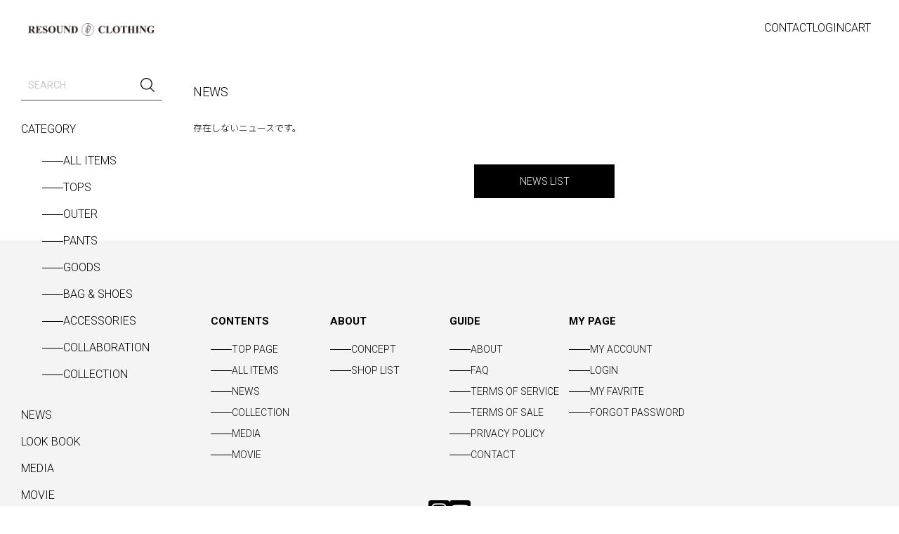

--- FILE ---
content_type: text/html; charset=UTF-8
request_url: https://resoundclothing.com/news/detail.php?news_id=27
body_size: 4385
content:
<!DOCTYPE HTML>
<html lang="ja">
<head prefix="og: https://ogp.me/ns# fb: https://ogp.me/ns/fb# website: https://ogp.me/ns/website#">
<meta http-equiv="Content-Type" content="text/html; charset=UTF-8">
<meta name="viewport" content="width=device-width, initial-scale=1, minimum-scale=1, maximum-scale=1, user-scalable=no">
<title>RESOUNDCLOTHING OFFICIAL STORE（リサウンドクロージングオフィシャルストア） / お知らせ詳細ページ</title>
<meta http-equiv="Content-Script-Type" content="text/javascript" />
<meta http-equiv="Content-Style-Type" content="text/css" />


<!-- Font -->
<link rel="preconnect" href="https://fonts.googleapis.com">
<link rel="preconnect" href="https://fonts.gstatic.com" crossorigin>
<link href="https://fonts.googleapis.com/css2?family=Roboto:wght@300;400;700&family=Noto+Sans+JP:wght@300;400;700&display=swap" rel="stylesheet">
<link rel="stylesheet" href="https://cdnjs.cloudflare.com/ajax/libs/font-awesome/6.4.0/css/all.min.css">

<link href="/user_data/packages/default/css/reset.css" rel="stylesheet" type="text/css" media="all">

<link rel="stylesheet" href="/user_data/packages/default/css/colorbox.css" type="text/css" media="all">
<link rel="stylesheet" href="https://unpkg.com/swiper@8/swiper-bundle.min.css" />

<!-- CSS PC -->
<link href="/user_data/packages/default/css/pc_common.css" rel="stylesheet" type="text/css" media="screen and (min-width:769px)">
<link href="/user_data/packages/default/css/pc.css" rel="stylesheet" type="text/css" media="screen and (min-width:769px)">
<link href="/user_data/packages/default/css/pc_form.css" rel="stylesheet" type="text/css" media="screen and (min-width:769px)">

<!-- CSS SP -->
<link href="/user_data/packages/default/css/sp_common.css" rel="stylesheet" type="text/css" media="screen and (max-width:768px)">
<link href="/user_data/packages/default/css/sp.css" rel="stylesheet" type="text/css" media="screen and (max-width:768px)">
<link href="/user_data/packages/default/css/sp_form.css" rel="stylesheet" type="text/css" media="screen and (max-width:768px)">

<script src="/js/asset.js"></script>
<script src="/user_data/packages/default/js/common.js"></script>

<!-- PLUGIN -->
<script type="text/javascript" src="https://cdn.jsdelivr.net/npm/sticky-sidebar@3.3.1/dist/sticky-sidebar.min.js"></script>
<script type="text/javascript" src="https://cdnjs.cloudflare.com/ajax/libs/css-element-queries/1.2.3/ResizeSensor.min.js"></script>
<script type="text/javascript" src="https://cdnjs.cloudflare.com/ajax/libs/lazysizes/5.1.0/lazysizes.min.js"></script>
<script type="text/javascript" src="https://cdnjs.cloudflare.com/ajax/libs/lazysizes/5.1.2/plugins/unveilhooks/ls.unveilhooks.min.js"></script>
<script type="text/javascript" src="https://unpkg.com/swiper@8/swiper-bundle.min.js"></script>

<link rel="alternate" type="application/rss+xml" title="RSS" href="https://resoundclothing.com/rss/" />

<script type="text/javascript">//<![CDATA[
    
    $(function(){
        
    });
//]]></script>
<!-- Google tag (gtag.js) -->
<script async src="https://www.googletagmanager.com/gtag/js?id=G-LBF338914R"></script>
<script>
  window.dataLayer = window.dataLayer || [];
  function gtag(){dataLayer.push(arguments);}
  gtag('js', new Date());

  gtag('config', 'G-LBF338914R');
</script>
<!-- Google Tag Manager -->
<script>(function(w,d,s,l,i){w[l]=w[l]||[];w[l].push({'gtm.start':
new Date().getTime(),event:'gtm.js'});var f=d.getElementsByTagName(s)[0],
j=d.createElement(s),dl=l!='dataLayer'?'&l='+l:'';j.async=true;j.src=
'https://www.googletagmanager.com/gtm.js?id='+i+dl;f.parentNode.insertBefore(j,f);
})(window,document,'script','dataLayer','GTM-5TP6JJBM');</script>
<!-- End Google Tag Manager -->

<meta name="facebook-domain-verification" content="nly4lfk88pkoxfzta72pa575h5cfej" />

<script type="text/javascript">
    (function(c,l,a,r,i,t,y){
        c[a]=c[a]||function(){(c[a].q=c[a].q||[]).push(arguments)};
        t=l.createElement(r);t.async=1;t.src="https://www.clarity.ms/tag/"+i;
        y=l.getElementsByTagName(r)[0];y.parentNode.insertBefore(t,y);
    })(window, document, "clarity", "script", "m0wrh2icit");
</script>

<!-- Meta Pixel Code -->
<script>
!function(f,b,e,v,n,t,s)
{if(f.fbq)return;n=f.fbq=function(){n.callMethod?
n.callMethod.apply(n,arguments):n.queue.push(arguments)};
if(!f._fbq)f._fbq=n;n.push=n;n.loaded=!0;n.version='2.0';
n.queue=[];t=b.createElement(e);t.async=!0;
t.src=v;s=b.getElementsByTagName(e)[0];
s.parentNode.insertBefore(t,s)}(window, document,'script',
'https://connect.facebook.net/en_US/fbevents.js');
fbq('init', '1144222066693908');
fbq('track', 'PageView');
</script>
<noscript><img height="1" width="1" style="display:none"
src="https://www.facebook.com/tr?id=1144222066693908&ev=PageView&noscript=1"
/></noscript>
<!-- End Meta Pixel Code -->

<!-- Favicon -->
<link rel="shortcut icon" href="/user_data/packages/default/images/favicons/favicon.ico">
<link rel="icon" type="image/vnd.microsoft.icon" href="/user_data/packages/default/images/favicons/favicon.ico">

<!-- For IE 11, Chrome, Firefox, Safari, Opera -->
<link rel="apple-touch-icon" sizes="57x57" href="/user_data/packages/default/images/favicons/apple-touch-icon-57x57.png">
<link rel="apple-touch-icon" sizes="76x76" href="/user_data/packages/default/images/favicons/apple-touch-icon-76x76.png">
<link rel="apple-touch-icon" sizes="120x120" href="/user_data/packages/default/images/favicons/apple-touch-icon-120x120.png">
<link rel="apple-touch-icon" sizes="152x152" href="/user_data/packages/default/images/favicons/apple-touch-icon-152x152.png">
<link rel="apple-touch-icon" sizes="180x180" href="/user_data/packages/default/images/favicons/apple-touch-icon-180x180.png">
<link rel="icon" type="image/png" sizes="192x192" href="/user_data/packages/default/images/favicons/android-chrome-192x192.png">

<!-- SNS -->
<meta property="og:title" content="RESOUND CLOTHING">
<meta property="og:type" content="website">
<meta property="og:url" content="https://resoundclothing.com/">
<meta property="og:description" content="RESOUND CLOTHING公式通販サイト。公式ならではの商品展開、スナップ等を公開しています。新作等も随時更新中。" />
<meta property="og:site_name" content="RESOUND CLOTHING,リサウンド,ファッション通販,メンズ,ストリート" />
<meta property="og:image" content="https://resoundclothing.com/user_data/packages/default/images/favicons/resound_ogp.jpg">


<!--META-->
<meta name="robots" content="all">
<meta name="keywords" content="RESOUND CLOTHING,リサウンドクロージング,ファッション通販,メンズ,ストリート">
<meta name=”description” content=”RESOUND CLOTHING[リサウンドクロージング]公式通販サイト。公式ならではの商品展開、スナップ等を公開しています。新作等も随時更新中。 ”>
<link rel=”canonical” href=”https://resoundclothing.com/”>

<!--fontawosome-->
<link rel ="stylesheet" href="https://cdnjs.cloudflare.com/ajax/libs/font-awesome/5.15.3/css/all.min.css">

<!--追加CSS-->
<link href="/user_data/packages/default/css/pl_style.css" rel="stylesheet" type="text/css" ></head>

<!-- ▼BODY部 スタート -->

<body class="LC_Page_News_Detail"><noscript><p>JavaScript を有効にしてご利用下さい.</p></noscript><!-- ▼body直下GAタグ --><!-- Google Tag Manager (noscript) -->
<noscript><iframe src="https://www.googletagmanager.com/ns.html?id=GTM-TKCSQ6X"
height="0" width="0" style="display:none;visibility:hidden"></iframe></noscript>
<!-- End Google Tag Manager (noscript) -->

<!-- Google Tag Manager (noscript) -->
<noscript><iframe src="https://www.googletagmanager.com/ns.html?id=GTM-5TP6JJBM"
height="0" width="0" style="display:none;visibility:hidden"></iframe></noscript>
<!-- End Google Tag Manager (noscript) -->

<script type='text/javascript' src='https://front.platta.jp/tag/pluslike.js'></script>
<!-- ▲body直下GAタグ --><div id="wrapper">
<!--▼HEADER-->
<header id="global_header" class="flex_between"><h1><a href="/"><img src="/user_data/packages/default/images/logo.png" alt="RESOUNDCLOTHING OFFICIAL STORE"></a></h1><ul id="header_nav"><li><a href="/contact/">CONTACT</a></li><li><a href="/mypage/">LOGIN</a></li><li><a href="/cart/">CART</a></li><li id="global_nav_btn" class="flex_center"><p class="menu-trigger"><a href="javascript:void(0);"><span></span><span></span><span></span></a></p></li></ul></header>
<!--▲HEADER-->
<!-- ▼カテゴリ -->
 <nav id="global_nav">
    <div id="global_nav_search">
        <form name="search_form" id="search_form" method="get" action="/products/list.php" class="flex_between">
            <input type="hidden" name="mode" value="search">
            <input type="text" name="name" maxlength="50" value="" placeholder="SEARCH">
            <input type="image" src="/user_data/packages/default/images/ico_search.png" alt="検索" name="search">
        </form>
    </div>
    <div id="category_list">
        <p class="font_weight700">CATEGORY</p>
        <div id="category_list_inner">
                                    <ul>
                <li><a href="/products/list.php">ALL ITEMS</a></li>
                                                        <li class="haschild">
                                                <a href="javascript:void(0)">TOPS</a>
                        <ul style="display: none;">
                                                    <li><a href="/products/list.php?category_id=12">ALL TOPS</a></li>
                                                                                    <li><a href="/products/list.php?category_id=140">HOODIE</a></li>
                                                                                                                <li><a href="/products/list.php?category_id=49">CUTSEW</a></li>
                                                                                                                <li><a href="/products/list.php?category_id=50">KNIT</a></li>
                                                                                                                <li><a href="/products/list.php?category_id=48">SHIRTS</a></li>
                                                                                                                <li><a href="/products/list.php?category_id=46">T-SHIRTS</a></li>
                                                                                                                <li><a href="/products/list.php?category_id=146">TANK TOP</a></li>
                                                                                </ul>
                    </li>
                                                                                                        <li class="haschild">
                                                <a href="javascript:void(0)">OUTER</a>
                        <ul style="display: none;">
                                                    <li><a href="/products/list.php?category_id=56">ALL OUTER</a></li>
                                                                                    <li><a href="/products/list.php?category_id=74">COAT</a></li>
                                                                                                                <li><a href="/products/list.php?category_id=72">CARDIGAN</a></li>
                                                                                                                <li><a href="/products/list.php?category_id=73">JACKET</a></li>
                                                                                </ul>
                    </li>
                                                                                                        <li class="haschild">
                                                <a href="javascript:void(0)">PANTS</a>
                        <ul style="display: none;">
                                                    <li><a href="/products/list.php?category_id=53">ALL PANTS</a></li>
                                                                                    <li><a href="/products/list.php?category_id=63">BASIC PANTS</a></li>
                                                                                                                <li><a href="/products/list.php?category_id=62">OTHER PANTS</a></li>
                                                                                                                <li><a href="/products/list.php?category_id=60">SHORTS</a></li>
                                                                                </ul>
                    </li>
                                                                                                        <li class="haschild">
                                                <a href="javascript:void(0)">GOODS</a>
                        <ul style="display: none;">
                                                    <li><a href="/products/list.php?category_id=58">ALL GOODS</a></li>
                                                                                    <li><a href="/products/list.php?category_id=80">OTHER</a></li>
                                                                                                                <li><a href="/products/list.php?category_id=77">CAP/HAT</a></li>
                                                                                </ul>
                    </li>
                                                                                                        <li class="haschild">
                                                <a href="javascript:void(0)">BAG &amp; SHOES</a>
                        <ul style="display: none;">
                                                    <li><a href="/products/list.php?category_id=57">ALL BAG &amp; SHOES</a></li>
                                                                                    <li><a href="/products/list.php?category_id=76">BAG</a></li>
                                                                                                                <li><a href="/products/list.php?category_id=75">SHOES</a></li>
                                                                                </ul>
                    </li>
                                                                                                        <li><a href="/products/list.php?category_id=59">ACCESSORIES</a></li>
                                                                                                        <li><a href="/products/list.php?category_id=138">COLLABORATION</a></li>
                                                                                                        <li class="haschild">
                                                <a href="javascript:void(0)">COLLECTION</a>
                        <ul style="display: none;">
                                                    <li><a href="/products/list.php?category_id=141">ALL COLLECTION</a></li>
                                                                                    <li><a href="/products/list.php?category_id=142">29th</a></li>
                                                                                                                <li><a href="/products/list.php?category_id=143">30th</a></li>
                                                                                                                <li><a href="/products/list.php?category_id=144">31th</a></li>
                                                                                                                <li><a href="/products/list.php?category_id=145">32th</a></li>
                                                                                                                <li><a href="/products/list.php?category_id=147">33th</a></li>
                                                                                                                <li><a href="/products/list.php?category_id=148">34th</a></li>
                                                                                                                <li><a href="/products/list.php?category_id=149">35th</a></li>
                                                                                                                <li><a href="/products/list.php?category_id=150">36th</a></li>
                                                                                                                <li><a href="/products/list.php?category_id=151">37th</a></li>
                                                                                                                <li><a href="/products/list.php?category_id=152">38th</a></li>
                                                                                                                <li><a href="/products/list.php?category_id=153">39th</a></li>
                                                                                </ul>
                    </li>
                                                    </ul>
                                        </div>
    </div>
    <div id="other_list">
        <ul>
            <li><a href="/news/">NEWS</a></li>
            <li><a href="/contents/lookbook_index.php">LOOK BOOK</a></li>
            <li><a href="/lp/media.php">MEDIA</a></li>
	<li><a href="/lp/movie.php">MOVIE</a></li>
           <!-- <li><a href="">SNAP</a></li>-->
        </ul>
    </div>
</nav><!-- ▲カテゴリ --><div id="container"><div id="container_inner"><div id="maincolumn" class="colnum1"><!-- ▼メイン --><section id="undercolumn_news" class="undercolumn_small">
    <header>
        <h1 class="tit_default">NEWS</h1>
    </header>
        <article class="news_detail">
        <div class="news_detail_content">
            存在しないニュースです。
        </div>
    </article>    
        <div class="btn_area">
        <ul>
            <li class="btn_fix_w">
                <a href="/news/" class="btn_gray_norm">NEWS LIST</a>
            </li>
        </ul>
    </div>
</section><!-- ▲メイン --></div></div></div>
<!--▼FOOTER-->
<footer id="global_footer"><!--<img src="/user_data/packages/default/images/footer_logo.png" alt="" class="gooter_logo">--><div id="footer_list"><div class="footer_list_inner"><p>CONTENTS</p><ul><li><a href="/index.php">TOP PAGE</a></li><li><a href="/products/list.php">ALL ITEMS</a></li><!--<li><a href="/contents/coordinate_list.php">SNAP</a></li>--><li><a href="/news/index.php">NEWS</a></li><li><a href="/contents/lookbook_index.php">COLLECTION</a></li><li><a href="/lp/media.php">MEDIA</a></li><li><a href="/lp/movie.php">MOVIE</a></li><!--<li><a href="/brand/index.php">BRAND</a></li>--></ul></div><div class="footer_list_inner"><p>ABOUT</p><ul><li><a href="/user_data/concept.php">CONCEPT</a></li><li><a href="/user_data/shop_list.php">SHOP LIST</a></li></ul></div><div class="footer_list_inner"><p>GUIDE</p><ul><li><a href="/abouts/index.php">ABOUT</a></li><li><a href="/user_data/faq.php">FAQ</a></li><li><a href="/entry/kiyaku.php">TERMS OF SERVICE</a></li><li><a href="/order/index.php">TERMS OF SALE</a></li><li><a href="/guide/privacy.php">PRIVACY POLICY</a></li><li><a href="/contact/index.php">CONTACT</a></li></ul></div><div class="footer_list_inner"><p>MY PAGE</p><ul><li><a href="/mypage/index.php">MY ACCOUNT</a></li><li><a href="/mypage/">LOGIN</a></li><!--<li><a href="/mypage/history.php">ORDER HISTORY</a></li>--><li><a href="/mypage/favorite.php">MY FAVRITE</a></li><li><a href="/forgot/index.php">FORGOT PASSWORD</a></li></ul></div></div><div id="footer_sns"><ul class="flex_center_col"><li><a href="https://www.instagram.com/resoundclothing/"><img src="/user_data/packages/default/images/ico_ig.png"></a></li><!--<li><a href=""><img src="/user_data/packages/default/images/ico_fb.png"></a></li>--><li><a href="https://www.youtube.com/@resoundclothing"><img src="/user_data/packages/default/images/ico_yt.png"></a></li><!--<li><a href=""><img src="/user_data/packages/default/images/ico_tw.png"></a></li>--><!--<li><a href=""><img src="/user_data/packages/default/images/ico_line.png"></a></li>--></ul></div><p id="footer_copy">©2023 RESOUND CLOTHING.</p></footer>
<!--▲FOOTER-->
</div><form name="login_form_footer" id="login_form_footer" method="post" action="/frontparts/login_check.php"><input type="hidden" name="transactionid" value="0e71c8872a00ebb395cac2392de65d5554eb4943" /><input type="hidden" name="mode" value="logout" /><input type="hidden" name="url" value="/" /></form></body>
<!-- ▲BODY部 エンド -->


</html>


--- FILE ---
content_type: text/css
request_url: https://resoundclothing.com/user_data/packages/default/css/pc.css
body_size: 7571
content:
@charset "utf-8";
/*------------------------------------------------------------
レイアウト
------------------------------------------------------------*/
#wrapper {
    width: 100%;
    margin: 0 auto;
    /*letter-spacing: auto;*/
	font-size: 1.3rem;
	line-height: 2.2rem;
    overflow: hidden;
}
#container {
	margin: 0 auto;
	width: 100%;
}
#container_inner {
}
#topcolumn, #bottomcolumn {
	width: 100%;
}
#maincolumn {
	max-width: 1980px;
	margin: 0 auto;
}
@media screen and (max-width:2250px) {
	#maincolumn {
		max-width: calc(100% - 270px) !important;
		margin: 0 0 0 270px !important;
	}
}
@media screen and (min-width:2251px) and (max-width:2520px) {
	#maincolumn {
		max-width: 1980px !important;
		margin: 0 0 0 270px !important;
	}
}
#leftcolumn,
#rightcolumn {
	width: 300px;
}
#undercolumn_default {
	margin-top: 120px;
}
#undercolumn {
	max-width: 1200px;
	margin: 0 auto;
	padding: 30px 40px 50px 40px;
}
#undercolumn_contact,
#undercolumn_order,
#undercolumn_login {
	width: 750px;
	margin: 120px auto 0 auto;
}
.undercolumn_small {
	max-width: 1000px;
	margin: 0 auto;
	padding: 120px 0 0px 0;
}
.sp_only {
	display: none;
}
.no_bottom_margin {
	margin-bottom: 0 !important;
}
.undercolumn_message_block {
	padding: 20px;
	background-color: #f1f1f1;
	margin-bottom: 30px;
}
.undercolumn_message_block p {
	margin-bottom: 10px;
}
.undercolumn_message_block p:last-child {
	margin-bottom: 0;
}
#undercolumn_error {
	text-align: center;
}
.block_default {
	width: 100%;
	margin-bottom: 60px;
}

.default_dl_list {
	display: flex;
	flex-wrap: wrap;
}
.default_dl_list dt {
	width: 15%;
	padding-bottom: 20px;
	margin-bottom: 20px;
	border-bottom: 1px solid #f1f1f1;
}
.default_dl_list dd {
	width: 85%;
	padding-left: 30px;
	padding-bottom: 20px;
	margin-bottom: 20px;
	border-bottom: 1px solid #f1f1f1;
}
.faq_dl_list a {
	text-decoration: underline;
}
.faq_dl_list dt {
	width: 100%;
	line-height: 50px;
	font-weight: 700;
	padding: 0 20px;
	margin-bottom: 25px;
	background-color: #f1f1f1;
}
.faq_dl_list dd {
	width: 100%;
	padding-left: 30px;
	padding-right: 30px;
	padding-bottom: 20px;
	margin-bottom: 25px;
}
/*------------------------------------------------------------
ヘッダー
------------------------------------------------------------*/
#global_header {
	width: 100%;
	height: 80px;
	position: fixed;
	top: 0;
	left: 0;
	font-size: 1.6rem;
	padding: 0 40px;
	z-index: 100;
}
#header_nav{
	display: flex;
	gap: 0 20px
}
#global_nav_btn {
	display: none;
}
/*------------------------------------------------------------
メインナビ
------------------------------------------------------------*/
#global_nav {
	position: fixed;
    top: 100px;
    left: 30px;
    font-size: 1.6rem;
    width: 240px;
    z-index: 100;
   -webkit-overflow-scrolling: touch;
        height: calc(100vh - 100px);
        overflow: auto;
        padding-bottom: 50px;
}
#global_nav::-webkit-scrollbar{
  display: none;
} 
#global_nav_search {
	border-bottom: 1px solid #4c4c4c !important;
	border-radius: 0 !important;
	width: 200px;
}
#global_nav_search input[type="text"] {
	border: none !important;
	width: 170px;
	font-size: 1.4rem;
	background-color: transparent !important;
}
#global_nav_search input[type="image"] {
	width: 20px;
	margin-right: 10px;
}
#global_nav_search form {
	flex-wrap: wrap;
}
#category_list {
	margin-top: 30px;
}
#category_list_inner {
	margin-top: 15px;
	margin-left: 30px;
}
#category_list_inner ul li,
#other_list li {
	padding: 8px 0;
}
#category_list_inner ul li a {
	display: flex;
	align-items: center;
	gap: 0 10px;
}
#category_list_inner ul li a:before {
	content: '';
	display: block;
	width: 30px;
	height: 1px;
	background-color: #000;
}
#category_list_inner ul ul {
	margin: 5px 0px 0px 30px;
}
#other_list {
	margin-top: 20px;
}
/*------------------------------------------------------------
フッター
------------------------------------------------------------*/
#global_footer {
	background-color: var(--light_gray);
	text-align: center;
	padding: 50px;
	margin-top: 60px;
}
#footer_list {
	display: flex;
	justify-content: center;
	flex-wrap: wrap;
	gap: 0 40px;
	margin: 50px 0;
}
.footer_list_inner {
	width: 170px;
	text-align: left;
	line-height: 220%;
	font-size: var(--fontL);
}
.footer_list_inner ul li a {
	display: flex;
	align-items: center;
	gap: 0 10px;
}
.footer_list_inner ul li a:before {
	content: '';
	display: block;
	width: 30px;
	height: 1px;
	background-color: #000;
}
.footer_list_inner p {
	font-weight: 700;
	font-size: var(--fontXL);
	margin-bottom: 10px;
}
#footer_sns ul {
	gap: 0 20px;
}
#footer_sns ul li {
	width: 30px;
}
#footer_copy {
	margin-top: 50px;
	font-size: var(--fontXXS);
}
/*------------------------------------------------------------
Swiper
------------------------------------------------------------*/
.swiper-pagination-bullet {
    width: 1px;
    height: 12px;
    cursor: pointer;
    -webkit-transition: var(--transition);
    transition: var(--transition);
    vertical-align: middle;
    background-color: #000;
	border-radius:0%;
	border: none !important;
}
.swiper-pagination-bullet-active {
	width: 3px;
    height: 15px;
}
#top_slider_outer .swiper-pagination {
	text-align: right;
	padding-right: 40px;
	bottom: 30px;
}
/*------------------------------------------------------------
TOP VISUAL
------------------------------------------------------------*/
#top_slider_outer {
	margin-bottom: 60px;
}
.sp_slider {
	display: none;
}
/*------------------------------------------------------------
TOP NEWS
------------------------------------------------------------*/
.news_list_date {
	width: 80px;
}
.news_list_title {
	width: calc(100% - 80px)
}
.news_list_title p {
	margin-right: 20px;
	width: calc(100% - 50px);
	display: flex;
	align-items: center;
}
.news_list_title img {
	width: 30px;
}
#top_news_inner .swiper-slide {
	border-right: 1px solid var(--default_gray);
	padding: 0 30px;
	height: 66px;
}
/*------------------------------------------------------------
レイアウト アイテムリスト
------------------------------------------------------------*/
.item_list_default,
.item_list_middle,
.item_list_small{
	display: flex;
	flex-wrap: wrap;
	font-weight: 400;
}
.item_list_default a:hover,
.item_list_default a:hover img,
.item_list_middle a:hover,
.item_list_middle a:hover img,
.item_list_small a:hover,
.item_list_small a:hover img {
	opacity:1 !important;
}
.item_list_default li {
	width: 25%;
	position: relative;
}
.item_list_middle li {
	width: 20%;
	position: relative;
}
.item_list_small li {
	width: 16.6%;
	position: relative;
}
.list_pict {
	position: relative;
    width: 100%;
}
.list_pict:before {
    content: "";
    display: block;
    padding-top: 120%;
    background-color: #FFF;
}
.list_pict_inner {
    position: absolute;
    top: 0;
    left: 0;
    bottom: 0;
    right: 0;
    width: 100%;
    height: 100%;
	overflow: hidden;
}
.list_pict_inner img {
	width: 100%;
}
.list_photo_icon {
    position: absolute;
    bottom: 0;
    right: 0;
    display: flex;
}
.list_sale {
    background-color: #c90000;
	line-height: 170%;
    padding: 0 5px;
    font-size: 1rem;
    color: #FFF;
}
.list_pict_inner img:hover {
	transform:scale(1.1,1.1);
	transition:.3s all;
}
.list_info {
	position: absolute;
	bottom: 10px;
	left: 10px;
	color: #FFF;
	width: calc(100% - 20px);
}
.list_maker {
	display: none;
}
.list_status {
	font-size: 1rem;
	display: flex;
	flex-wrap: wrap;
	gap: 0 5px;
	line-height: 170%;
}
/*------------------------------------------------------------
ブログリスト
------------------------------------------------------------*/
.blog_list_slider {
	position: relative;
	top: 0;
	width: 100%;
	overflow: hidden;
}
.blog_list_slider::before {
	display: block;
	content: '';
	padding-bottom: 100%;
}
.blog_list_slider a {
	position: absolute;
	top: 0;
	left: 0;
	display: block;
	width: 100%;
	height: 100%;
}
.blog_list_pict {
	position: absolute;
	top: 0;
	left: 0;
	width: 100%;
	height: 100%;
	transition: var(--transition);
}
.blog_list_slider a:hover {
	.blog_list_pict {
		transform: scale(1.2);
	}
}
.blog_list_pict_icon,
.blog_list_text {
	position: absolute;
	z-index: 10;
}
.blog_list_pict_icon {
	display: block;
	background-color: #000;
	color: #FFF;
	top: 0;
	right: 0;
	padding: 10px;
	line-height: 100%;
}
.blog_list_text {
	bottom: 0;
	height: 105px;
	width: 100%;
}
.blog_list_inner {
	position: relative;
	width: 100%;
	height: 100%;
	padding: 20px;
	color: #FFF;
	z-index: 10;
}
.blog_list_text::before {
	position: absolute;
	display: block;
	content: '';
	background-color: #000;
	opacity: 0.5;
	width: 100%;
	height: 100%;
}
.blog_date {
	margin-bottom: 5px;
}
/*------------------------------------------------------------
コレクションリスト
------------------------------------------------------------*/
.collection_list_slider {
	position: relative;
	top: 0;
	width: 100%;
	overflow: hidden;
}
.collection_list_slider::before {
	display: block;
	content: '';
	padding-bottom: 60%;
}
.collection_list_slider a {
	position: absolute;
	top: 0;
	left: 0;
	display: block;
	width: 100%;
	height: 100%;
}
.collection_list_pict {
	position: absolute;
	top: 0;
	left: 0;
	width: 100%;
	height: 100%;
	transition: var(--transition);
}
.collection_list_slider a:hover {
	.collection_list_pict {
		transform: scale(1.2);
	}
}
.collection_list_text {
	position: absolute;
	z-index: 10;
}
.collection_list_text {
	position: absolute;
	top: 50%;
	left: 0%;
	-webkit-transform: translate(20px, -50%);
	transform: translate(20px, -50%);
	color: #FFF;
	font-size: var(--fontXXL);
	font-weight: 400;
}
/*------------------------------------------------------------
ブランドコンセプト
------------------------------------------------------------*/
#brand_concept {
	display: flex;
	flex-wrap: wrap;
}
#brand_concept li {
	width: 50%;
	background-color: var(--light_gray);
}
.brand_concept_text {
	display: flex;
	align-items: center;
	justify-content: center;
}
.brand_concept_text_inner {
	min-width: 400px;
	max-width: 50%;
	text-align: center;
}
.brand_concept_text_inner h3 {
	font-size: var(--fontXXXL);
	font-weight: 400;
	margin-bottom: 30px;
}
.brand_concept_text_inner p {
	margin-bottom: 30px;
}
/*------------------------------------------------------------
トップコレクションエリア
------------------------------------------------------------*/
#collection_concept {
	display: flex;
	flex-wrap: wrap;
}
#collection_concept li {
	width: 50%;
	background-color: var(--light_gray);
}
.collection_concept_text {
	display: flex;
	align-items: center;
	justify-content: center;
}
.collection_concept_text_inner {
	min-width: 400px;
	max-width: 50%;
	text-align: center;
}
.collection_concept_text_inner h3 {
	font-size: var(--fontXXXL);
	font-weight: 400;
	margin-bottom: 30px;
}
.collection_concept_text_inner p {
	margin-bottom: 30px;
}
/*------------------------------------------------------------
商品一覧
------------------------------------------------------------*/
.item_list_header_title {
	gap: 0 20px;
}
.item_list_header_title h1 {
	font-size: var(--fontXXXXL);
	font-weight: 300;
}
.item_list_header_title h1::after {
	content: '/';
	padding-left: 20px;
}
#brand_header {
	width: 100%;
	position: relative;
	background-size: contain;
	background-repeat: no-repeat;
	background-attachment: fixed;
	background-position: center 50px;
}
#brand_header:before {
	content: "";
    display: block;
	padding-top: 40%;
}
#brand_txt {
	max-width: 1600px;
	display: flex;
	justify-content: space-between;
	padding: 65px 40px 0px 40px;;
	margin: 0 auto;
	line-height: 2.5rem;
}
#sort_area {
	width: 100%;
	padding: 50px 0px;
	letter-spacing:normal;
}
#sort_parent {
	display: flex;
	flex-wrap: wrap;
	gap: 0 40px;
}
.open_sort {
	position: relative;
	cursor: pointer;
}
#sort_select {
	position: relative;
}
#sort_children {
	width: 100%;
	margin-top: 10px;
}
.select_for_default {
	display: flex;
	gap: 0 40px;
	width: 100%;
}
.select_for_default a {
	display: flex;
	align-items: center;
	gap: 0 10px;
}
.select_for_default a::before {
	display: block;
	content: '';
	height: 1px;
	width: 20px;
	background-color: #000;
}
.open_sort_children_tit {
	font-weight: 700;
	margin-bottom: 10px;
}
.sort_cat_list div ul li {
	margin-bottom: 8px;
}
.sort_active:after {
	content: '▼';
	display: block;
	text-align: center;
	font-size: 1rem;
	zoom: 80%;
}
.open_sort_children {
	display: none;
	padding: 25px 0;
	border-top: 1px solid var(--default_gray);
	border-bottom: 1px solid var(--default_gray);
}
.open_sort_children_inner {
	display: flex;
}
.list_tit_count {
	margin-top: 15px;
	display: block;
	font-size: 1.3rem;
}
#sort_color {
	display: flex;
	flex-wrap: wrap;
	align-items: center;
	margin-top: 20px;
}
#sort_color ul {
	line-height: 1.4rem;
	display: flex;
	align-items: center;
}
#sort_color ul li {
	margin-left: 15px;
	width: 20px;
	height: 20px;
}
#sort_color ul li a {
	display: block;
	width: 20px;
	height: 20px;
	border:solid 1px #EEEEEE;
	border-radius: 10px;
}
#sort_color ul li.colorselected a {
	display: block;
    width: 10px;
    height: 10px;
	border-radius: 5px;
	margin: 5px;
}
#sort_color ul li:last-child,
#sort_color ul li:first-child {
	width: auto;
	height: 20px;
}
#sort_color ul li:last-child a,
#sort_color ul li:first-child a {
	width: auto;
	height: 20px;
	border: none;
	line-height: 20px;
}
/*------------------------------------------------------------
詳細ページ
------------------------------------------------------------*/
#item_detail {
	margin-bottom: 100px;
}
#item_detail_block {
	width: 100%;
	display: flex;
	flex-wrap: wrap;
	justify-content: space-between;
}
#item_photo {
	width: 58.4%;
	order: 1;
}
#item_photo img {
	width: 100%;
	height: auto;
}
#item_spec {
	width: 34.6%;
    margin-left: 5%;
	margin-right: 2%;
    order: 2;
}
#item_photo li {
	position: relative;
}
#item_spec_tit {
	font-size: 2rem;
	line-height: 150%;
	margin-bottom: 20px;
	font-weight: 400;
}
#item_spec_schedule {
	margin-top: 10px;
}
#item_spec_status {
	display: flex;
	gap: 0 10px;
	margin-bottom: 20px;
	font-size: 1.2rem;
}
#item_spec_status a {
	display: block;
	color: #FFF;
	background-color: var(--default_gray);
	padding: 3px 9px;
}
#item_photo_outer {
	position: relative;
}
#item_photo_outer li {
	position: relative;
	margin-bottom: 1px;
}
#item_photo_outer li:before {
	content: "";
    display: block;
	padding-top: 120%;
}
#item_photo_outer li img {
	position: absolute;
	top: 0;
	bottom: 0;
	left: 0;
	right: 0;
}
#item_photo_outer li p {
	position: absolute;
	bottom: 10px;
	left: 10px;
}
#item_photo_slider {
	overflow: hidden;
}
#item_photo_slider .swiper-slide p{
	position: absolute;
	bottom: 20px;
	left: 20px;
}
.item_photo_thumb ul {
	display: flex;
	flex-wrap: wrap;
}
.item_photo_thumb ul li {
	width: 12.5%;
	font-size: 1rem;
	word-break: break-all;
	line-height: 1.2rem;
}
#detail_price {
	display: flex;
	align-items: baseline;
	font-weight: 400;
}
#detail_price li {
	margin-right: 10px;
}
#dynamic_price {
	display: none;
}

#cart_color, #cart_size {
	margin-top: 20px;
	display: flex;
	align-items: center;
	padding-top: 10px;
	border-top: 1px solid #eeeeee;
}
#cart_size {
	margin-top: 10px;
	border-bottom: 1px solid #eeeeee;
	padding-bottom: 10px;
}
#cart_color .detail_tit, #cart_size .detail_tit {
	width: 15%;
	margin: 0;
}
#color_block,
#size_block {
	width: 85%;
}
#color_block ul, #size_block ul {
	display: flex;
	align-items: top;
	flex-wrap: wrap;
}
#color_block ul li {
	width: 75px;
	margin: 10px 10px 10px 0;
}
#color_block ul li a {
	width: 75px;
	height: 90px;
	display: block;
	position: relative;
	font-size: 1rem;
	padding: 3px;
	border: 1px solid #e1e1e1;
	transition: none;
	overflow: hidden;
}
#color_block ul li a img {
	width: 100%;
	height: 100%;
	object-fit: contain;
}
#color_block ul li p {
	margin-top: 5px;
	word-break: break-all;
    font-size: 1rem;
    line-height: 1.2rem;
}
#size_block ul li {
	width: 52px;
	height: 34px;
	margin: 10px 10px 10px 0;
}
#size_block ul li a {
	width: 100%;
	height: 100%;
	display: block;
	padding: 1px;
	border: 1px solid #e1e1e1;
	position: relative;
	transition: none;
	overflow: hidden;
}
#size_block ul li a span {
	display: table-cell;
	width: 48px;
	height: 30px;
	text-align: center;
	font-size: 0.9rem;
	vertical-align: middle;
	padding: 0 3px;
	line-height: 120%;
	white-space: nowrap;
}
.slash {
	position: absolute;
	top: 0;
	left: 0;
	width: 100% !important;
	height: 100% !important;
}
#color_block .slash {
	background: url(/user_data/packages/default/images/ico_slash_color.png) no-repeat center center;
    background-size: cover;
}
#size_block .slash {
	background: url(/user_data/packages/default/images/ico_slash_size.png) no-repeat center center;
    background-size: cover;
}
.sku_selected {
	border: 3px solid #000 !important;
	padding: 1px !important;
}
#size_block ul li a.sku_selected {
	outline: none !important;
	background-color: #000;
	color: #FFF !important;
	border: 1px solid #000 !important;
}
#cart_comment {
	position: relative;
	letter-spacing:normal;
	color: #999999;
	margin-top: 20px;
}
#cart_comment a {
	position: absolute;
	top: 0;
}
#cart_btn_block {
	display: flex;
	justify-content: space-between;
	align-items: center;
	margin-top: 15px;
}
#cart_btn_block div {
	position: relative;
	height: 60px;
}
#cart_favorite {
	width: 60px;
}
#cart_add {
    width: calc(100% - 60px);
}
#cart_add .fa-shopping-bag {
	font-size: 2rem;
	margin-right: 15px;
}
#cart_btn_block div p {
	position: absolute;
	display: block;
	height: 100%;
	width: 100%;
	top: 0;
}
#cart_btn_block div p a {
	display: block;
	height: 100%;
	width: 100%;
	text-align: center;
	line-height: 60px;
}
#cart_add a {
	background-color: #000;
	color: #FFFFFF;
	border-radius: 5px 0 0 5px;
}
#cart_favorite a {
	background-color: #eee;
	color: #B50003;
	border-left: 1px solid #FFFFFF;
	border-radius: 0 5px 5px 0;
}
#cart_code {
	color: #999999;
	margin-top: 20px;
}
.detail_tit {
	margin-bottom: 15px;
}
#size_table {
	display: flex;
	margin-top: 20px;
	font-size: var(--fontS);
}
#size_table ul {
	width: 100%;
	letter-spacing: normal;
}
#size_table li {
	min-height: 30px;
	padding: 4px;
	background-color: #fff;
	display: flex;
	flex-wrap: wrap;
	align-items: center;
}
#size_table li:first-child{
	background: #f5f5f5;
	text-align: center;
}
#size_table li:nth-child(odd){
	background: #f5f5f5;
}
#item_detail_txt {
	margin-top: 20px;
	font-size: var(--fontS);
}
#item_detail_txt p {
	margin-bottom: 15px;
	line-height: 180%;
}
#item_detail_txt p:last-child {
	margin-bottom: 0px;
}
#float_login {
	margin-bottom: 25px;
}
#float_login li {
	margin-bottom: 10px;
}
#pop_up_txt p {
	margin-bottom: 15px;
	letter-spacing: normal;
}
#pop_up_txt p:last-child {
	margin-bottom: 0px;
}
#mail_itemblock {
	display: flex;
	flex-wrap: wrap;
	border-top: 1px solid #d1d1d1;
	border-bottom: 1px solid #d1d1d1;
	padding: 30px 0;
	margin: 40px 0;
}
#mail_itemphoto {
	width: 20%;
	margin-right: 4.5%;
}
#mail_itemphoto img {
	vertical-align: bottom;
}
#mail_text {
	width: 75.5%;
	letter-spacing: normal;
}
#inline_content2 {
	font-size: 1.2rem;
    line-height: 200%;
    padding: 75px;
}
#item_detail_sub {
	font-size: var(--fontS);
	margin-top: 30px;
}
#item_detail_sub a {
	text-decoration: underline;
}
#item_detail_sub li {
	display: flex;
	line-height: 2rem;
	margin-bottom: 10px;
}
#item_detail_sub li p:first-child {
	min-width: 70px;
}
#item_detailsub_category p {
	line-height: 180%;
}
#item_detailsub_category {
	margin-bottom: 5px;
}
#color_unselected,#size_unselected {
	display: none;
	font-size: 0.8rem;
	color:#B50003;
}
#item_photo .swiper-button-next:after, 
#item_photo .swiper-button-prev:after {
	font-size: 2rem;
}
#recommend_slider_outer {
	overflow: hidden;
}
.tit_item_detail_inner {
	font-size: 1.4rem;
	border-bottom: 1px solid #eeeeee;
    padding-bottom: 13px;
	margin-bottom: 13px;
}
#item_spec_detail {
	border: 1px solid #eeeeee;
	padding: 6px 20px;
}
#item_spec_detail dl {
	display: flex;
	align-items: center;
}
#item_spec_detail dl dt {
	width: 120px;
	font-weight: 700;
}
#item_spec_detail dl {
	margin: 7px 0;
}
.icon_gray {
	color: #999;
}
#item_comment {
	margin-top: 40px;
	font-size: 1.3rem;
}
#item_comment_selector {
	display: flex;
	gap: 1px;
	border-bottom: 1px solid var(--default_gray);
}

#item_comment_selector li {	
	margin: 0;
	text-align: center;
	width: 100px;
}
#item_comment_selector li a.active_select {
	background-color: var(--default_gray);
}
#item_comment_selector li a {
	background-color: var(--light_gray);
	color: #000;
	display: block;
	width: 100%;
	height: 100%;
	line-height: 100%;
	padding: 12px 10px;
}
#item_comment_content aside:nth-child(2),
#item_comment_content aside:nth-child(3) {
	display: none;
}
.cart_select_multi_list {
	display: flex;
	justify-content: space-between;
	align-items: flex-start;
	margin-bottom: 20px;
	padding-bottom: 20px;
	border-bottom: 1px solid #dadada;
}
.cart_select_multi_color {
	width: 20%;
	font-size: var(--fontXXS);
	text-align: center;
}
.cart_select_multi_size {
	width: calc(80% - 10px)
}
.cart_select_multi_size ul {
	display: flex;
	flex-wrap: wrap;
	margin-bottom: 15px;
}
.cart_select_multi_size ul:last-child {
	margin-bottom: 0px;
}
.cart_select_multi_size_name {
	width: 40px;
	height: 40px;
	line-height: 40px;
	font-size: var(--fontL);
	font-weight: 400;
	text-align: center;
}
.cart_select_multi_btn {
	width: calc(100% - 90px);
}
.cart_select_multi_btn a {
	display: block;
	width: 100%;
	height: 100%;
	color: #000;
	line-height: 40px;
	text-align: center;
	border: 1px solid var(--default_gray);
}
.cart_select_multi_btn a:hover {
	opacity: 1;
	color: #FFF;
	background-color: #000;
}
.cart_select_multi_btn a span {
	padding-left: 8px;
}
.cart_select_multi_schedule {
	width: 100%;
	font-size: var(--fontXXS);
}
.favorite_select_multi_btn {
	width: 40px;
	height: 40px;
	margin-left: 8px;
	font-size: 2.2rem;
	display: flex;
	justify-content: center;
	align-items: center;
}
.favorite_select_multi_btn p {
	height: 22px;
	width: 22px;
}
.favorite_select_multi_btn p img {
	width: 100%;
}
.favorite_select_multi_btn a {
	display: block;
	width: 100%;
	height: 100%;
	background: url(../images/ico_star_off.png) center center no-repeat;
	background-size: cover;
}
.favorite_select_multi_btn a svg {
	color: #B50003;
}
.favorite_select_multi_btn a svg.icon_gray {
	color: rgb(210, 210, 210);
}
#cart_multi_view_btn {
	display: none;
}
.item_detail_form {
	margin-top: 30px;
}

.favorite_select_multi_btn a.fav_on{
	background: url(../images/ico_star_on.png) center center no-repeat;
	background-size: cover;
}

/*------------------------------------------------------------
カート
------------------------------------------------------------*/
#cart_flow{
	width: 100%;
	border-top: 1px solid #999;
	border-bottom: 1px solid #999;
	margin-bottom: 30px;
}
#cart_flow ul {
	display: flex;
	justify-content: center;
	flex-wrap: wrap;
}
#cart_flow ul li {
	width: 33.3%;
	text-align: center;
	padding: 15px 0;
}
.active_flow {
	background-color: #f1f1f1;
}
#cart_inner_txt {
	margin-bottom: 30px;
}
.cart_item {
	position: relative;
}
.cart_item_delete_btn {
	position: absolute;
	top: 10px;
	left: 10px;
	width: 20px;
	height: 20px;
}
.cart_item_flex {
	display: flex;
	flex-wrap: wrap;
	border-bottom: 1px solid rgb(201, 201, 201);
}
.cart_item_photo {
	width: 20%;
	padding: 20px;
}
.cart_item_photo_inner {
	position: relative;
	margin: 0 auto;
	width: 60%;
}
.cart_item_photo_inner:before{
	content: '';
	display: block;
	padding-bottom: 120%;
}
.cart_item_photo_inner img {
	position: absolute;
	top: 50%;
	left: 50%;
	-webkit-transform: translate(-50%, -50%);
	transform: translate(-50%, -50%);
}
.cart_item_flex_inner {
	width: 80%;
	display: flex;
}
.cart_item_name {
	width: 40%;
	display: flex;
	align-items: center;
}
.cart_item_price {
	width: 20%;
	display: flex;
	justify-content: center;
	align-items: center;
	gap:0 5px;
}
.cart_item_quantity {
	width: 20%;
	display: flex;
	justify-content: center;
	align-items: center;
}
.cart_item_subtotal {
	width: 20%;
	display: flex;
	justify-content: center;
	align-items: center;
}
.quantity_level {
	display: flex;
}
.quantity_minus {
	width: 25%;
}
.quantity_plus {
	width: 25%;
}
.quantity_num {
	width: 50%;
	text-align: center;
}
.cart_sum {
	width: 100%;
}
.cart_sum_flex {
	display: flex;
	flex-wrap: wrap;
	border-bottom: 1px solid rgb(201, 201, 201);
}
.cart_sum_tit {
	width: 84%;
	text-align: right;
	background-color: #f3f3f3;
	padding: 15px;
}
.cart_sum_value {
	width: 16%;
	padding: 15px;
	text-align: center;
}
.point_add_attention {
	margin-top: 10px;
	text-align: right;
	font-size: 1rem;
}

.deliv_info {
	margin-top: 40px;
}
.user_info_flex {
	display: flex;
	flex-wrap: wrap;
	justify-content: space-between;
	align-items: center;
	border-bottom: 1px solid rgb(201, 201, 201);
}
.user_info_radio {
	width: 10%;
	text-align: center;
}
.user_info_value {
	width: 90%;
	padding: 30px 0;
}
.user_info_value_flex {
	display: flex;
}
.user_info_deliv {
	width: 80%;
}
.user_info_change {
	width: 20%;
}
.user_info_change {
	display: flex;
	justify-content: center;
	align-items: center;
	gap: 0px 40px;
}
.deliv_addbtn {
	margin-top: 15px;
	text-align: right;
}
.deliv_time {
	margin-top: 40px;
}
.user_deliv_time {
	padding: 30px;
	display: flex;
	gap: 0px 40px;
	border-bottom: 1px solid rgb(201, 201, 201);
}
.user_deliv_time .select_n {
	width: 180px;
}
.deliv_date_flex {
	display: flex;
	align-items: center;
}
.payment_block {
	margin-top: 60px;
}
.user_info_payment_image {
	width: 20%;
	margin-left: auto;
}
.point_txt {
	padding: 15px;
}
.point_block {
	margin-top: 60px;
}
.coupon_block {
	margin-top: 60px;
}
.cart_no_error {
	margin-top: 60px;
	text-align: center;
}
#block_login {
	display: flex;
	justify-content: space-between;
}
#block_login section {
	width: 48%;
	padding: 30px;
	border: 1px solid rgb(201, 201, 201);
}
#block_login_form li {
	margin-bottom: 10px;
}
#block_login_form li:last-child {
	margin: 0;
}
.logintext {
	margin-bottom: 39px;
}
.cart_login_txt {
	margin: 50px 0;
	text-align: center;
}
#cart_form_input {
	padding: 60px 100px;
	border: 15px solid #f1f1f1;
}
.cart_block {
	margin-top: 40px;
}
.cart_block:first-child {
	margin-top: 0px;
}
.black_list {
	margin-top: 30px;
	text-align: center;
}
/*------------------------------------------------------------
確認画面
------------------------------------------------------------*/
.confirm_default {
	margin-top: 50px;
}
.confirm_default_inner {
	padding: 30px 30px 20px 30px;
	border-bottom: 1px solid rgb(201, 201, 201);
}
.confirm_default_inner li {
	display: flex;
	margin-bottom: 10px;
}
.confirm_sub_tit {
	width: 15%;
}

/*------------------------------------------------------------
完了画面
------------------------------------------------------------*/
#complete_payment_data {
	margin-bottom: 25px;
	padding-bottom: 25px;
	border-bottom: 1px solid #f1f1f1;
}
.complete_message {
	margin-bottom: 25px;
	padding-bottom: 25px;
	border-bottom: 1px solid #f1f1f1;
}
.complete_message_tit {
	font-weight: 700;
	margin-bottom: 20px;
}
/*------------------------------------------------------------
クレジットカード
------------------------------------------------------------*/
.bdr_block {
	padding: 40px 150px;
	border: 10px solid #f1f1f1;
}
#registered_card, #use_registeredcard_check {
	margin-bottom: 25px;
	padding-bottom: 25px;
	border-bottom: 1px solid #f1f1f1;
}
#registeredcard_list li {
	display: flex;
	align-items: center;
}
#registeredcard_list li p:first-child {
	padding: 10px;
}
#registered_card_list_delete {
	display: flex;
	justify-content: center;
	margin-top: 20px;
}
#card_input_list li {
	display: flex;
}
.card_input_list_flex_left {
	width: 20%;
	padding-top: 10px;
}
.card_input_list_flex_right {
	width: 80%;
}
#card_expire_list .select_n {
	width: 150px;
}
#card_expire_list {
	gap: 0 6px;
}
#card_input_list li {
	margin-bottom: 15px;
}
.card_sample {
	width: 150px;
}
.card_error {
	background-color: #f1f1f1;
	padding: 15px;
	margin-bottom: 30px;
	color: #B50003;
}
#now_execute {
	margin-top: 40px;
}
/*------------------------------------------------------------
MY PAGE
------------------------------------------------------------*/
#mypagecolumn {
	max-width: 1000px;
	padding-top: 120px;
	margin: 0 auto;
}
#mycontents_area {
	display: flex;
	justify-content: space-between;
}
#mycontentmain_area {
	order: 2;
	width: calc(100% - 230px);
}
#mynavi_area {
	order: 1;
	width: 200px;
	padding: 20px;
	background-color: #f1f1f1;
	font-size: 1.1rem;
}
.mynavi_list li {
	margin: 7px 0;
}
.order_list {
	padding: 25px 30px;
	border: 20px solid #f1f1f1;
	margin-bottom: 20px;
}
#my_page_refuse {
	text-align: right;
}
#mypage_order_list {
	width: 100%;
	margin-top: 20px;
}
#mypage_order_list ul {
	display: flex;
	flex-wrap: wrap;
	border-bottom: 1px solid #f1f1f1;
}
.mypage_gray_header {
	background-color: #f1f1f1;
}
#mypage_order_list li {
	width: 16.6%;
	text-align: center;
	padding: 10px 0;
}
#mypage_order_list li:nth-child(2),
#mypage_order_list li:last-child{
	width: 10%;
}
#mypage_order_list li:nth-child(3){
	width: 29.8%;
}
.mypage_pagenumber_area {
	display: flex;
	justify-content: center;
	align-items: center;
	gap: 10px;
	margin-top: 20px;
}
.mypage_pagenumber_area strong {
	border-bottom: 1px solid #000;
}
.mypage_pagenumber_area a {
	border-bottom: 1px solid #FFF;
}
#mypage_favorite_list {
	margin-top: 20px;
}
#mypage_favorite_list li {
	padding: 10px 0;
}
#mypage_favorite_list .mypage_gray_header li {
	text-align: center;
}
#mypage_favorite_list .mypage_gray_header li:first-child {
	width: 20%;
}
#mypage_favorite_list .mypage_gray_header li:last-child {
	width: 80%;
}
.mypage_favorite_inner_image {
	width: 20%;
}
.mypage_favorite_inner_content {
	width: 80%;
}
.mypage_favorite_inner_list,
#mypage_favorite_list .mypage_gray_header {
	display: flex;
	flex-wrap: wrap;
	border-bottom: 1px solid #f1f1f1;
	align-items: center;
}
.mypage_favorite_inner_image div {
	position: relative;
	margin: 20px;
}
.mypage_favorite_inner_image div:before {
	content: '';
	display: block;
	padding-bottom: 120%;
}
.mypage_favorite_inner_image div img {
	position: absolute;
	top: 50%;
	left: 50%;
	-webkit-transform: translate(-50%, -50%);
	transform: translate(-50%, -50%);
}
.mypage_favorite_inner_content {
	text-align: left;
	display: flex;
	align-items: center;
	justify-content: space-between;
}
.mypage_favorite_inner_info {
	padding: 0 20px;
}
.mypage_favorite_inner_btn {
	width: 22%;
	margin-right: 20px;
}
.favorite_cart li {
	padding: 0 !important;
}
.favorite_cart li:first-child {
	margin-bottom: 10px;
}
.favorite_cart li:first-child a {
	display: block;
	background-color: #000;
	color: #FFF;
	border-radius: 5px;
	text-align: center;
	padding: 7px 0;
	font-size: 1rem;
}
.favorite_cart li:last-child a {
	display: block;
	background-color: #ccc;
	color: #FFF;
	border-radius: 5px;
	text-align: center;
	padding: 7px 0;
	font-size: 1rem;
}
#mycontentmain_area .bdr_block {
	padding: 30px;
}
.mypage_register_list li {
	margin-bottom: 15px;
}
.mypage_register_list li:last-child {
	margin-bottom: 0;
}
/*------------------------------------------------------------
ニュース
------------------------------------------------------------*/
.news_detail_title {
	padding-bottom: 15px;
	border-bottom: 1px solid #f1f1f1;
}
.news_detail_title h2 {
	font-size: 1.4rem;
	margin-bottom: 10px;
}
.news_detail_content {
	margin-top: 20px;
}
/*------------------------------------------------------------
メディア
------------------------------------------------------------*/
#media_list {
	display: flex;
	flex-wrap: wrap;
	gap: 20px;
}
#media_list li {
	position: relative;
	width: calc((100% - 60px) / 4);
}
#media_list li div {
	position: absolute;
	top: 0;
	left: 0;
	width: 100%;
	height: 100%;
}
#media_list li div a {
	display: flex;
	justify-content: center;
	align-items: center;
	width: 100%;
	height: 100%;
	background-color: #fbfbfb;
}
#media_list li:before {
	content: '';
	display: block;
	padding-top: 120%;
	top: 0;
	left: 0;
}
/*------------------------------------------------------------
ルックブック
------------------------------------------------------------*/
.collection_header{
	position: relative;
	width: 100%;
}
.collection_header .tit_default {
	color: #FFF;
	position: absolute;
	top: 50%;
	left: 50%;
	-webkit-transform: translate(-50%, -50%);
	transform: translate(-50%, -50%);
	font-weight: 700;
	font-size: 2.4rem;
}
.collection_header::before {
	width: 100%;
	display: block;
	content: '';
	padding-top: 30%;
}
#collection_index_list ul {
	display: flex;
	flex-wrap: wrap;
}
#collection_index_list ul li {
	width: 50%;
}
#collection_index_list ul .list_name {
	position: absolute;
	bottom: 20px;
	left: 20px;
	color: #FFF;
}
/*------------------------------------------------------------
ショップリスト
------------------------------------------------------------*/
.shop_list_list {
	display: flex;
	flex-wrap: wrap;
	gap: 5px;
}
.shop_list_list dl {
	width: calc((100% - 10px) / 3);
	background-color: var(--light_gray);
	padding: 30px;
}
/*------------------------------------------------------------
ルックブック / コーディネート
------------------------------------------------------------*/
#coordinate_items {
	margin-top: 30px;
}
#coordinate_tit {
	font-weight: 400;
	font-size: 1.4rem;
	line-height: 250%;
	text-align: center;
}
#coordinate_items .item_list ul {
	display: flex;
}
#coordinate_items .item_list {
	margin-top: 30px;
}
#coordinate_items .item_list ul li {
	width: calc((100% - 60px) / 3);
    margin: 0 30px 0 0;
}
#coordinate_items .item_list ul li:nth-child(3n) {
	margin-right: 0;
}
#coordinate_items .list_info {
	position: relative;
	color: #000;
	bottom: auto;
	margin-top: 10px;
}
#coordinate_txt {
	display: flex;
	justify-content: space-between;
	align-items: center;
	background-color: #000;
	color: #FFF;
	font-size: 1.0rem;
}
#coordinate_text1 {
	padding: 6px 0 6px 10px;
	font-weight: 400;
}
#coordinate_txt_inner {
	display: flex;
    justify-content: space-between;
    width: 100%;
}
#coordinate_department{
	background-color: rgb(49, 49, 49);
}
#coordinate_height {
	background-color: #666;
}
#coordinate_height, #coordinate_department{
	height: 50%;
	display: flex;
	align-items: center;
	justify-content: center;
	padding: 0 8px;
}
#coordinate_photo {
	position: relative;
}
#coordinate_photo::before {
	content: '';
	display: block;
	width: 100%;
	padding-bottom: 120%;
}
#coordinate_photo img {
	position: absolute;
	top: 50%;
	left: 50%;
	-webkit-transform: translate(-50%, -50%);
	transform: translate(-50%, -50%);
	width: 100%;
}
#coordinate_tit1 {
	font-size: 1.6rem;
	font-weight: 400;
}
#coordinate_icon {
	display: flex;
	align-items: center;
	gap: 0 10px;
	padding: 0 10px;
}
#coordinate_icon li {
	width: 30px;
}
#top_coordinate {
	margin-top: 20px;
}
.coordinate_list li .list_pict:before {
	content: "";
    display: block;
    padding-top: 133.3%;
    background-color: #FFF;
}
#snap_slider_outer {
	overflow: hidden;
}
#snap_slider .snap-swiper-pagination {
    text-align: center;
	margin-top: 20px;
}
#btn_close_coordinate {
	position: absolute;
	top: -15px;
	right: -15px;
	width: 45px;
	height: 45px;
	border: 4px solid #000;
	background-color: #FFF;
}
#btn_close_coordinate img {
	width: 25px;
	height: 25px;
}
/*------------------------------------------------------------
カート/アマゾンペイ
------------------------------------------------------------*/
.btn_box0622 {
	margin-top: 40px;
	border: 25px solid #f3f3f3;
	padding: 30px;
	text-align: center;
}
.amazon_button {
	margin: 20px auto 0 auto;
	width: 250px;
	height: 60px !important;
}
.result_area {
	padding: 30px;
}
.result_area ul li {
	display: flex;
	gap: 0 5px;
}
.cart_total {
	background-color: #f3f3f3;
	margin: 0 30px;
	padding: 20px;
}
.cart_price_total #payment_total {
	font-size: 2rem;
}


/*------------------------------------------------------------
ローダー
------------------------------------------------------------*/
.loader,
.loader:before,
.loader:after {
  background: #ffffff;
  -webkit-animation: load1 1s infinite ease-in-out;
  animation: load1 1s infinite ease-in-out;
  width: 1em;
  height: 3em;
}
.loader {
  color: #ffffff;
  text-indent: -9999em;
  margin: 294px auto 88px auto;
  position: relative;
  font-size: 11px;
  -webkit-transform: translateZ(0);
  -ms-transform: translateZ(0);
  transform: translateZ(0);
  -webkit-animation-delay: -0.16s;
  animation-delay: -0.16s;
}
.loader:before,
.loader:after {
  position: absolute;
  top: 0;
  content: '';
}
.loader:before {
  left: -1.5em;
  -webkit-animation-delay: -0.32s;
  animation-delay: -0.32s;
}
.loader:after {
  left: 1.5em;
}
@-webkit-keyframes load1 {
  0%,
  80%,
  100% {
    box-shadow: 0 0;
    height: 4em;
  }
  40% {
    box-shadow: 0 -2em;
    height: 5em;
  }
}
@keyframes load1 {
  0%,
  80%,
  100% {
    box-shadow: 0 0;
    height: 4em;
  }
  40% {
    box-shadow: 0 -2em;
    height: 5em;
  }
}
/*------------------------------------------------------------
コンビニ決済
------------------------------------------------------------*/
#cvs_block .information {
	margin-bottom: 30px;
}
#cvs_block table {
	width: 100%;
}
#cvs_block table td,
#cvs_block table th {
	border-bottom: 1px solid #cecece;
	padding: 30px 0;
}
#cvs_block table th {
	width: 15%;
}
#cvs_block table td img {
	padding-left: 20px;
}
/*------------------------------------------------------------
後払い
------------------------------------------------------------*/
#sms_block .information {
	margin-bottom: 30px;
}
#sms_block table {
	width: 100%;
}
.sms_auth_number input {
	width: calc(25% - 7px) !important;
}


/* 改修用CSS */
#images_count {
	display: none;
}
#outer_thumb_list {
	display: none;
}
#outer_item_photo_outer{
	display: none;
}
.item_photo_thumb_swiper{
	display: none;
}
.item_photo_thumb ul li a{
    position: relative;
}
.item_photo_thumb ul li a p {
    padding: 2px 6px;
    background-color: rgba(255, 255, 255, 0.5);
    font-size: var(--font-size-10);
    text-transform: uppercase;
    position: absolute;
    bottom: 0;
    left: 0;
    white-space: nowrap;
    font-size: 10px;
}

--- FILE ---
content_type: text/css
request_url: https://resoundclothing.com/user_data/packages/default/css/pl_style.css
body_size: 802
content:
/*：：：：：：：：：：：：：：PC/SP共通：：：：：：：：：：：：：：：：*/


/*ロゴ*/
#global_header  h1 >  a > img {
 width: 180px !important;
}


/*商品詳細ページ*/

/*ステータスタグレイアウト*/
#item_spec_status {
gap: 10px !important;
flex-wrap: wrap;
}

/*商品説明　納期レイアウト*/
.item_comment_pre {
display: block;
    padding: 10px;
    color: #000;
    line-height: 40px;
    text-align: center;
    border: 1px solid var(--default_gray);
}


/*LOOK BOOK*/
#coordinate_items  .item_list  .list_info {
    margin-top: 10px !important;
    position:relative !important;
    bottom: 0  !important;
   color: #000  !important;
}

/*SHOP LIST*/

.shop_list_list{
margin-bottom: 30px;
}


/*：：：：：：：：：：：：：：PCレイアウト：：：：：：：：：：：：：：：：*/


/*：：：：：：：：：：：：：：SPレイアウト：：：：：：：：：：：：：：：：*/
/*トップページ*/
/*スライダー*/
@media screen and (max-width:768px) { 
#top_slider_outer .swiper-slide img{
 object-fit: cover !important;
    height: 100vh !important;
}

/*SHOP LIST*/
.tit_shoplist {
padding: 0 15px;
}

}





--- FILE ---
content_type: text/css
request_url: https://resoundclothing.com/user_data/packages/default/css/sp_common.css
body_size: 3835
content:
@charset "utf-8";
html {
	font-size: 62.5%;
}
body {
	min-height: 150%;
	background:#fff;
	/*font-family: "ＭＳ Ｐ明朝", "MS PMincho", "ヒラギノ明朝 Pro W3", "Hiragino Mincho Pro", serif;*/
	font-family: 'Noto Sans JP', sans-serif, '游ゴシック Medium', '游ゴシック体', 'Yu Gothic Medium', YuGothic, 'ヒラギノ角ゴ ProN', 'Hiragino Kaku Gothic ProN', 'メイリオ', Meiryo, 'ＭＳ Ｐゴシック', 'MS PGothic', sans-serif;
	color: #333333;
}
input::placeholder {
	color: #989898;
	font-family: 'Noto Sans JP', sans-serif, '游ゴシック Medium', '游ゴシック体', 'Yu Gothic Medium', YuGothic, 'ヒラギノ角ゴ ProN', 'Hiragino Kaku Gothic ProN', 'メイリオ', Meiryo, 'ＭＳ Ｐゴシック', 'MS PGothic', sans-serif;
}
input:-ms-input-placeholder {
	color: #989898;
	font-family: 'Noto Sans JP', sans-serif, '游ゴシック Medium', '游ゴシック体', 'Yu Gothic Medium', YuGothic, 'ヒラギノ角ゴ ProN', 'Hiragino Kaku Gothic ProN', 'メイリオ', Meiryo, 'ＭＳ Ｐゴシック', 'MS PGothic', sans-serif;
}
input::-ms-input-placeholder {
	color: #989898;
	font-family: 'Noto Sans JP', sans-serif, '游ゴシック Medium', '游ゴシック体', 'Yu Gothic Medium', YuGothic, 'ヒラギノ角ゴ ProN', 'Hiragino Kaku Gothic ProN', 'メイリオ', Meiryo, 'ＭＳ Ｐゴシック', 'MS PGothic', sans-serif;
}
a {
	color: #333333;
	text-decoration: none;
}
img {
	vertical-align: bottom;
}

.red {
    color: #CA0003 !important;
}
.attention {
    color: #CA0003 !important;
}
.bghover {
	opacity:1.0;
	transition: all 0.3s ease;
	-webkit-transition: all 0.3s ease;
	-moz-transition: all 0.3s ease;
	-o-transition: all 0.3s ease;
	outline: none;
}
.bghover:hover {
	opacity:0.6 !important;
}
.fade_in {
    opacity: 0;
	-webkit-transition: all 0.3s;
    -moz-transition: all 0.3s;
    -o-transition: all 0.3s;
    -ms-transition: all 0.3s;
    transition: all 0.3s;
}
.fade_in.lazyloaded, .fade_on {
    opacity: 1;
}
.fade_in_long {
    opacity: 0;
	-webkit-transition: all 2s;
    -moz-transition: all 2s;
    -o-transition: all 2s;
    -ms-transition: all 2s;
    transition: all 2s;
}
.fade_in_long.lazyloaded, .fade_on_long {
    opacity: 1;
}
.flex_between {
	display: flex;
	justify-content: space-between;
	align-items: center;
}
.flex_center {
	display: flex;
	align-items: center;
}
.flex_center_col {
	display: flex;
	align-items: center;
	justify-content: center;
}
.flex_alignL {
	display: flex;
	align-items: center;
}
.flex_alignL_bottom {
	display: flex;
	align-items:baseline;
}
.flex_alignR {
	display: flex;
	justify-content: flex-end;
	align-items: center;
}
.flex_alignC {
	display: flex;
	justify-content:center;
	align-items: center;
}
.row_list li {
	display: flex;
	margin-bottom: 5px;
}
.row_list_tit_S {
	font-weight: 700;
	width: 70px;
}
.block_gray {
    background-color: #f3f3f3;
    padding: 20px;
    margin-bottom: 20px;
}
:root {
    --swiper-theme-color: #000000 !important;
	--swiper-navigation-size: 20px !important;
	--swiper-pagination-bullet-horizontal-gap: 14px;
	--swiper-pagination-bullet-inactive-opacity: 1;
	--easing: cubic-bezier(.2, 1, .2, 1);
    --transition: .4s var(--easing);
	--default_gray: #dadada;
	--light_gray: #F4F4F4;
	--fontXXXXL: 2rem;
	--fontXXXL: 1.8rem;
	--fontXXL: 1.6rem;
	--fontXL: 1.5rem;
	--fontL: 1.4rem;
	--fontS: 1.2rem;
	--fontXS: 1.1rem;
	--fontXXS: 1rem;
}
/*swiperテーマ上書き----------------------------------*/
.swiper-container-horizontal>.swiper-pagination-bullets, .swiper-pagination-custom, .swiper-pagination-fraction {
    width: 100%;
	text-align: center;
	margin-top: 40px;
}
.swiper-pagination-bullet {
    width: 9px;
    height: 9px;
    display: inline-block;
    border-radius: 100%;
	border: 1px solid #2B2B2B;
    background: #2B2B2B;
}
.swiper-pagination-bullet-active {
    background: #000;
	border: 1px solid #000;
}
.swiper-container-horizontal>.swiper-pagination-bullets .swiper-pagination-bullet {
    margin: 0 6px;
}
.swiper-slide img {
	width: 100%;
	vertical-align: bottom;
	object-fit: contain;
    height: 100%;
}
.swiper-button-next, .swiper-button-prev {
    position: absolute;
    top: 50%;
    width: 13px;
    height: 27px;
    margin-top: -22px;
    z-index: 10;
    cursor: pointer;
    background-size: 13px 27px;
    background-position: center;
    background-repeat: no-repeat;
}
.swiper-button-black {
	color: #000 !important;
}
.swiper-button-next, .swiper-rtl .swiper-button-prev {
    right: 5px !important;
    left: auto;
}
.swiper-button-prev, .swiper-rtl .swiper-button-next {
    left: 5px;
    right: auto;
}
.pagination-outside {
	position: relative;
	margin-top: 30px;
	top: 0;
	bottom: auto;
}
.paginatiion-left {
	text-align: left;
}
/*Title--------------------------------------------------*/
.tit_box {
	padding: 0 15px;
	margin-bottom: 30px;
}
.tit_box h1,
.tit_box h2,
.tit_box h3 {
	font-size: 1.6rem;
	font-weight: 300;
}
.tit_default {
	font-weight: 300;
	margin-bottom: 20px;
	font-size: var(--fontXXXL);
}
.tit_default_s {
	font-weight: 300;
	margin-bottom: 20px;
	font-size: var(--fontXL);
}
.tit_default_center {
	text-align: center;
	font-weight: 300;
	margin-bottom: 20px;
	font-size: var(--fontXXXL);
}
.tit_long_arrow {
	display: flex;
	gap: 0 10px;
}
.tit_long_arrow::after {
	display: block;
	content: '';
	background: url('../images/ico_long_arrow.png') no-repeat center center;
	background-size: contain;
	width: 50px;
}
.tit_bg_black {
	display: block;
	width: 45%;
	background-color: #000;
	color: #FFF;
	font-weight: 300;
	padding: 10px 0px 10px 30px;
	font-size: var(--fontL);
	margin-bottom: 30px;
}
.tit_default h1 {
	font-weight: 400;
	letter-spacing: 5px;
}
.tit_default p {
	margin-top: 15px;
	font-size: 1.2rem;
	color: #999;
}
.tit_default_center {
	font-weight: normal;
	font-size: 2.4rem;
	text-align: center;
	margin:40px auto; 
}
.tit_default_center p {
	margin-bottom: 10px;
	letter-spacing: 3px;
}
.tit_gray_bar {
	background-color: #f3f3f3;
	font-weight: 700;
	padding: 10px;
}
.tit_block_login {
	margin-bottom: 20px;
}
.tit_mini_center_border {
    font-size: 1.4rem;
    font-weight: 300;
    text-align: center;
    border-bottom: 1px solid #e4e4e4;
    margin-bottom: 20px;
    padding-bottom: 20px;
}
/*インラインコンテンツ------------------------------------*/
#inline_content {
	width: 88%;
	margin: 20px 6%;
}
.mg_b10list li {
    margin-bottom: 10px;
}
#windowcolumn {
    font-size: 1.1rem;
    line-height: 2.2rem;
}
#popup_area {
    width: 100% !important;
    padding: 20px 6%;
}
.subbox_tit {
    background-color: #f6f6f6;
    line-height: 45px;
    padding: 0 20px;
    font-size: 1rem;
}
.subbox_inner {
    border-right: 1px solid #e4e4e4;
    border-left: 1px solid #e4e4e4;
    border-bottom: 1px solid #e4e4e4;
    padding: 20px;
}
#window_area {
	padding: 25px 7%;
}
#mail-dialog {
	display: none;
	font-size: 1.1rem;
	line-height: 180%;
	padding: 20px 15px;
	word-break: break-all;
}
#mail-dialog-title {
	margin-bottom: 20px;
	padding-bottom: 20px;
	border-bottom: 1px solid #e4e4e4;
}
.dialog-title {
	display: none;
}
/*Btn--------------------------------------------------*/
.btn_black_more a {
	display: flex;
	align-items: center;
	background-color: #000;
	color: #FFF;
	font-weight: 300;
	padding: 12px 40px;
	font-size: var(--fontL);
	gap: 0 15px;
	line-height: 100%;
	max-width: 300px;
}
.btn_black_more a:after {
	display: block;
	content: '';
	background: url(../images/ico_plus_w.png) no-repeat center center;
	width: 15px;
	height: 15px;
	background-size: contain;
}

/*Btn Default--------------------------------------------------*/
.btn_area {
	margin-top: 30px;
}
.btn_area_S {
	margin-top: 20px;
}
.btn_area_wait {
	text-align: center;
	font-weight: 700;
	margin-top: 40px;
	display: none;
}
.btn_area_center {
	margin-top: 20px;
}
.btn_area ul {
	display: flex;
	align-items: center;
	justify-content: center;
	flex-wrap: wrap;
	gap: 0 15px;
}
.white {
    background-color: #FFF;
    color: #333333;
}
.gray {
    background-color: #333;
    color: #FFF;
}
.light_gray {
    background-color: #b2b2b2;
    color: #FFF;
}
.btn_gray {
    width: 100%;
    color: #FFF;
    background: #000000;
    font-weight: bold;
    text-decoration: none;
    text-align: center;
    padding: 10px 7px;
    display: table;
    cursor: pointer;
    min-height: 45px;
    line-height: 25px;
    font-size: 1.3rem;
    border-radius: 7px !important;
}
.btn_gray_norm {
    display: inline-block;
    width: 100%;
    color: #FFF;
    height: 45px;
    background-color: #000;
    line-height: 45px;
    text-align: center;
    cursor: pointer;
}
.btn_orange_norm {
    display: inline-block;
    width: 100%;
    color: #000;
    height: 45px;
    background: #f5d78a;
    background: -moz-linear-gradient(center top, #F6DD9F 5%, #F0C24D 100%);
    background: -webkit-gradient(linear, left top, left bottom, color-stop(0.05, #F6DD9F),color-stop(1, #F0C24D));
    line-height: 45px;
    text-align: center;
    cursor: pointer;
}
.btn_lgray_norm {
    display: inline-block;
    width: 100%;
    color: #FFF;
    height: 45px;
    background-color: #bababa;
    line-height: 45px;
    text-align: center;
    cursor: pointer;
}
.btn_lgray {
    width: 100%;
    color: #FFF;
    background: #bababa;
    font-weight: bold;
    text-decoration: none;
    text-align: center;
    padding: 10px 7px;
    display: table;
    cursor: pointer;
    border: none;
    min-height: 45px;
    line-height: 25px;
    font-size: 1.3rem;
    border-radius: 7px !important;
}
.btn_fix_w {
	width: 45%;
}
.btn_gray_norm_S {
	display: inline-block;
    width: 100%;
    color: #FFF;
    height: 32px;
    background-color: #000;
    line-height: 32px;
    text-align: center;
    cursor: pointer;
	font-size: 1.0rem;
}
/*ページング------------------------------------------*/
.paging {
	width: 100%;
    margin-top: 30px;
    border-top: 1px solid #d3d6d6;
    padding: 30px 0 20px 0;
    font-size: 1.2rem;
	color: #999;
}
.paging ul {
	display: flex;
	justify-content: space-between;
}
#page_prev, #page_next {
	width: 15px;
	height: 15px;
}
#page_prev {
	margin-left: 18px;
}
#page_next {
	margin-right: 18px;
}
#paging_info {
	letter-spacing: 10px;
}

/* 目次 -------------------------------------------------

・リンク設定
・共通クラス
・サイト共通
・ヘッダ ・メニュー ・コンテンツ ・フッタ

------------------------------------------------- */ 
table {
	_line-height:150%;
	font-size:100%;
}
.floatL {
	float: left;
}
.floatR {
	float: right;
}
.clear {
	clear: both;
	font-size: 0px;
	line-height: 0%;
	height: 0px;
	text-indent: -9999px;
}
.clearer {
	clear: both;
}
.v_middle {
	vertical-align:middle;
}

/* clearfixハック */
.clearfix:after {
	content: ".";
	display: block;
	height: 0;
	clear: both;
	visibility: hidden;
}
.clearfix {
	display: inline-block;
}

/* Hides from IE-mac \*/
* html .clearfix {
	height: 1%;
}
.clearfix {
	display: block;
}

.fontS {
	font-size: 1.0rem;
}
.fontM {
	font-size: 1.3rem;
}
.fontL {
	font-size: 1.8rem;
}

.fontLL {
	font-size: 2.0rem;
}
.font_gray{
	color: #999999;
}
.font_bold {
	font-weight: bold;
}

/* End hide from IE-mac */ /*配置設定クラス*/
.alignL {
	text-align: left !important;
}
.alignC {
	text-align: center !important;
}
.alignR {
	text-align: right !important;
}
.mg_5 {
	margin:5px !important;
}
.mg_lr5 {
	margin:0px 5px !important;
}
.mg_t5 {
	margin-top:5px !important;
}
.mg_b5 {
	margin-bottom:5px !important;
}
.mg_l5 {
	margin-left:5px !important;
}
.mg_r5 {
	margin-right:5px !important;
}
.mg_10 {
	margin:10px !important;
}
.mg_lr10 {
	margin:0px 10px !important;
}
.mg_t10 {
	margin-top:10px !important;
}
.mg_b10 {
	margin-bottom:10px !important;
}
.mg_l10 {
	margin-left:10px !important;
}
.mg_r10 {
	margin-right:10px !important;
}
.mg_12 {
	margin:12px !important;
}
.mg_lr12 {
	margin:0px 12px !important;
}
.mg_t12 {
	margin-top:12px !important;
}
.mg_b12 {
	margin-bottom:12px !important;
}
.mg_l12 {
	margin-left:12px !important;
}
.mg_r12 {
	margin-right:12px !important;
}
.mg_15 {
	margin:15px !important;
}
.mg_lr15 {
	margin:0px 15px !important;
}
.mg_t15 {
	margin-top:15px !important;
}
.mg_b15 {
	margin-bottom:15px !important;
}
.mg_l15 {
	margin-left:15px !important;
}
.mg_r15 {
	margin-right:15px !important;
}
.mg_20 {
	margin:20px !important;
}
.mg_lr20 {
	margin:0px 20px !important;
}
.mg_t20 {
	margin-top:20px !important;
}
.mg_b20 {
	margin-bottom:20px !important;
}
.mg_l20 {
	margin-left:20px !important;
}
.mg_r20 {
	margin-right:20px !important;
}
.mg_25 {
	margin:25px !important;
}
.mg_lr25 {
	margin:0px 25px !important;
}
.mg_t25 {
	margin-top:25px !important;
}
.mg_b25 {
	margin-bottom:25px !important;
}
.mg_l25 {
	margin-left:25px !important;
}
.mg_r25 {
	margin-right:25px !important;
}
.mg_30 {
	margin:30px !important;
}
.mg_lr30 {
	margin:0px 30px !important;
}
.mg_t30 {
	margin-top:30px !important;
}
.mg_b30 {
	margin-bottom:30px !important;
}
.mg_l30 {
	margin-left:30px !important;
}
.mg_r30 {
	margin-right:30px !important;
}
.mg_40 {
	margin:40px !important;
}
.mg_lr40 {
	margin:0px 40px !important;
}
.mg_t40 {
	margin-top:40px !important;
}
.mg_b40 {
	margin-bottom:40px !important;
}
.mg_l40 {
	margin-left:40px !important;
}
.mg_r40 {
	margin-right:40px !important;
}
.mg_t50 {
	margin-top:50px !important;
}
.mg_b50 {
	margin-bottom:50px !important;
}
.mg_l50 {
	margin-left:50px !important;
}
.mg_r50 {
	margin-right:50px !important;
}
.mg_t60 {
	margin-top:60px !important;
}
.mg_b60 {
	margin-bottom:60px !important;
}
.mg_l60 {
	margin-left:60px !important;
}
.mg_r60 {
	margin-right:60px !important;
}
.mg_t70 {
	margin-top:70px !important;
}
.mg_b70 {
	margin-bottom:70px !important;
}
.mg_l70 {
	margin-left:70px !important;
}
.mg_r70 {
	margin-right:70px !important;
}
.mg_t80 {
	margin-top:80px !important;
}
.mg_b80 {
	margin-bottom:80px !important;
}
.mg_l80 {
	margin-left:80px !important;
}
.mg_r80 {
	margin-right:80px !important;
}
.mg_t90 {
	margin-top:90px !important;
}
.mg_b90 {
	margin-bottom:90px !important;
}
.mg_l90 {
	margin-left:90px !important;
}
.mg_r90 {
	margin-right:90px !important;
}
.mg_t100 {
	margin-top:100px !important;
}
.mg_b100 {
	margin-bottom:100px !important;
}
.mg_l100 {
	margin-left:100px !important;
}
.mg_r100 {
	margin-right:100px !important;
}
.pd_5 {
	padding:5px !important;
}
.pd_lr5 {
	padding:0px 5px !important;
}
.pd_t5 {
	padding-top:5px !important;
}
.pd_b5 {
	padding-bottom:5px !important;
}
.pd_l5 {
	padding-left:5px !important;
}
.pd_r5 {
	padding-right:5px !important;
}
.pd_10 {
	padding:10px !important;
}
.pd_lr10 {
	padding:0px 10px !important;
}
.pd_t10 {
	padding-top:10px !important;
}
.pd_b10 {
	padding-bottom:10px !important;
}
.pd_l10 {
	padding-left:10px !important;
}
.pd_r10 {
	padding-right:10px !important;
}
.pd_15 {
	padding:15px !important;
}
.pd_lr15 {
	padding:0px 15px !important;
}
.pd_t15 {
	padding-top:15px !important;
}
.pd_b15 {
	padding-bottom:15px !important;
}
.pd_l15 {
	padding-left:15px !important;
}
.pd_r15 {
	padding-right:15px !important;
}
.pd_20 {
	padding:20px !important;
}
.pd_lr20 {
	padding:0px 20px !important;
}
.pd_t20 {
	padding-top:20px !important;
}
.pd_b20 {
	padding-bottom:20px !important;
}
.pd_l20 {
	padding-left:20px !important;
}
.pd_r20 {
	padding-right:20px !important;
}
.pd_0 {
	padding: 0 !important;
}
.last_item {
	margin-right: 0px !important;
}
.img100 {
	width: 100%;
}
#color_tip_1 a{background-color:#FFF;}
#color_tip_2 a{background-color:#4c4c4c;}
#color_tip_3 a{background-color:#b7b7b7;}
#color_tip_4 a{background-color:#877163;}
#color_tip_5 a{background-color:#e3d4b5;}
#color_tip_6 a{background-color:#94a27e;}
#color_tip_7 a{background-color:#6d86e1;}
#color_tip_8 a{background-color:#9d5e9d;}
#color_tip_9 a{background-color:#e9d77a;}
#color_tip_10 a{background-color:#f4a2ca;}
#color_tip_11 a{background-color:#ec656d;}
#color_tip_12 a{background-color:#e4a875;}
#color_tip_13 a{background-color:#d3d3d3;}
#color_tip_14 a{background-color:#d7c89a;}

--- FILE ---
content_type: text/css
request_url: https://resoundclothing.com/user_data/packages/default/css/sp.css
body_size: 8569
content:
@charset "utf-8";
/*------------------------------------------------------------
レイアウト
------------------------------------------------------------*/
#wrapper {
    width: 100%;
    margin: 0 auto;
    /*letter-spacing: auto;*/
	font-size: 1.2rem;
	line-height: 2.2rem;
    overflow: hidden;
}
.LC_Page_Index #container {
	margin: 0 auto;
}
#container {
	margin: 60px auto 0 auto;
	width: 100%;
}
#container_inner {
	margin: 0 auto;
}
#main_column {
	width: 100%;
}
#leftcolumn,
#rightcolumn {
	width: 300px;
}
.colnum2 {
	width: calc(100% - 300px) !important;
}
.colnum3 {
	width: calc(100% - 600px) !important;
}
#headertopcolumn,
#header_wrap,
#topcolumn,
#bottomcolumn,
#global_header,
#global_footer {
	width: 100%;
}
#undercolumn {
	width: 95%;
	margin: 0 auto;
}
#undercolumn_default {
	padding-top: 20px;
}
.LC_Page_Products_Detail #undercolumn_default {
	padding-top: 0px;
}
#undercolumn_contact,
#undercolumn_order,
#undercolumn_login {
	width: 95%;
	margin: 0 auto;
	padding-top: 20px;
}
.undercolumn_small {
	width: 95%;
	margin: 0 auto 0 auto;
	padding-top: 20px;
}
.no_bottom_margin {
	margin-bottom: 0 !important;
}
.undercolumn_message_block {
	padding: 20px;
	background-color: #f1f1f1;
	margin-bottom: 30px;
}
.undercolumn_message_block p {
	margin-bottom: 10px;
}
.undercolumn_message_block p:last-child {
	margin-bottom: 0;
}
.default_dl_list dt {
	width: 100%;
	margin-bottom: 10px;
	font-weight: 700;
}
.default_dl_list dd {
	width: 100%;
	padding-bottom: 20px;
	margin-bottom: 20px;
	border-bottom: 1px solid #f1f1f1;
}
.faq_dl_list dt {
	width: 100%;
	margin-bottom: 20px;
	font-weight: 700;
	background-color: #f1f1f1;
	line-height: 50px;
	padding: 0 10px;
}
.faq_dl_list dd {
	width: 100%;
	margin-bottom: 30px;
}
#undercolumn_error {
	text-align: center;
}
.block_default {
	width: 100%;
	margin-bottom: 40px;
}
/*------------------------------------------------------------
ヘッダー
------------------------------------------------------------*/
#global_header {
	width: 100%;
	height: 60px;
	position: fixed;
	top: 0;
	left: 0;
	font-size: var(--fontS);
	padding: 0 15px;
	z-index: 1000;
}
#header_nav{
	display: flex;
	gap: 0 15px
}
#header_nav li:first-child {
	display: none;
}
#global_header h1 {
	width: 180px;
}
.menu-trigger a {
	display: block;
	width: 100%;
	height: 100%;
}
.menu-trigger,
.menu-trigger span {
	display: inline-block;
	transition: all .4s;
	box-sizing: border-box;
}
.menu-trigger {
	position: relative;
	width: 18px;
	height: 18px;
	z-index: 1000;
}
.menu-trigger span {
	position: absolute;
	left: 0;
	width: 100%;
	height: 2px;
	background-color: #000;
}
.menu-trigger span:nth-of-type(1) {
	top: 2px;
}
.menu-trigger span:nth-of-type(2) {
	top: 8px;
}
.menu-trigger span:nth-of-type(3) {
	bottom: 2px;
}

.top_nav_right {
	display: none;
}

.menu-trigger.active span:nth-of-type(1) {
	-webkit-transform: translateY(6px) rotate(-315deg);
	transform: translateY(6px) rotate(-315deg);
}
.menu-trigger.active span:nth-of-type(2) {
	opacity: 0;
}
.menu-trigger.active span:nth-of-type(3) {
	-webkit-transform: translateY(-6px) rotate(315deg);
	transform: translateY(-6px) rotate(315deg);
}
/*------------------------------------------------------------
メインナビ
------------------------------------------------------------*/
#global_nav {
	position: fixed;
	top: 0px;
	left: -100%;
	font-size: 1.6rem;
	width: 100%;
	height: 100vh;
	z-index: 100;
	padding: 70px 30px 0px 30px;
	transition: var(--transition);
        background: #fff;
        overflow: auto;
}
#global_nav::before {
	display: block;
	width: 100%;
	height: 100%;
	content: '';
	position: absolute;
	top: 0;
	left: 0;
	background-color: #FFF;
	z-index: -10;
}
.nav_active {
	left: 0 !important;
}
#global_nav_search {
	border-bottom: 1px solid #4c4c4c !important;
	border-radius: 0 !important;
	width: 100%;
}
#global_nav_search input[type="text"] {
	border: none !important;
	width: 170px;
	font-size: 1.4rem;
	background-color: transparent !important;
}
#global_nav_search input[type="image"] {
	width: 20px;
	margin-right: 10px;
}
#global_nav_search form {
	flex-wrap: wrap;
}
#category_list {
	margin-top: 30px;
}
#category_list_inner {
	margin-top: 15px;
	margin-left: 30px;
}
#category_list_inner ul li,
#other_list li {
	padding: 8px 0;
}
#category_list_inner ul li a {
	display: flex;
	align-items: center;
	gap: 0 10px;
}
#category_list_inner ul li a:before {
	content: '';
	display: block;
	width: 30px;
	height: 1px;
	background-color: #000;
}
#category_list_inner ul ul {
	margin: 5px 0px 0px 30px;
}
#other_list {
	margin-top: 20px;
}
/*------------------------------------------------------------
フッター
------------------------------------------------------------*/
#global_footer {
	background-color: var(--light_gray);
	text-align: center;
	padding: 50px 25px;
	margin-top: 50px;
}
#footer_list {
	display: flex;
	justify-content: center;
	flex-wrap: wrap;
	gap: 20px;
	margin: 50px 0;
}
.footer_list_inner {
	width: calc((100% - 20px) / 2);
	text-align: left;
	line-height: 230%;
	font-size: var(--fontM);
}
.footer_list_inner ul li a {
	display: flex;
	align-items: center;
	gap: 0 10px;
}
.footer_list_inner ul li a:before {
	content: '';
	display: block;
	width: 30px;
	height: 1px;
	background-color: #000;
}
.footer_list_inner p {
	font-weight: 700;
	font-size: var(--fontL);
	margin-bottom: 10px;
}
#footer_sns ul {
	gap: 0 20px;
}
#footer_sns ul li {
	width: 25px;
}
#footer_copy {
	margin-top: 50px;
	font-size: var(--fontXXS);
}
.gooter_logo {
	width: 55%;
}
/*------------------------------------------------------------
Swiper
------------------------------------------------------------*/
.swiper-pagination-bullet {
    width: 1px;
    height: 12px;
    cursor: pointer;
    -webkit-transition: var(--transition);
    transition: var(--transition);
    vertical-align: middle;
    background-color: #000;
	border-radius:0%;
	border: none !important;
}
.swiper-pagination-bullet-active {
	width: 3px;
    height: 15px;
}
#top_slider_outer .swiper-pagination {
	text-align: right;
	padding-right: 40px;
	bottom: 30px;
}

/*------------------------------------------------------------
TOP VISUAL
------------------------------------------------------------*/
#top_slider_outer {
	margin-bottom: 30px;
}
.pc_slider {
	display: none;
}
/*------------------------------------------------------------
TOP NEWS
------------------------------------------------------------*/
.news_list_date {
	width: 80px;
}
.news_list_title {
	width: calc(100% - 80px)
}
.news_list_title p {
	margin-right: 20px;
	width: calc(100% - 50px);
	display: flex;
	align-items: center;
}
.news_list_title img {
	width: 30px;
}
#top_news_inner .swiper-slide {
	border-right: 1px solid var(--default_gray);
	padding: 0 30px;
	height: 66px;
}
/*------------------------------------------------------------
ブログリスト
------------------------------------------------------------*/
.blog_list_slider {
	position: relative;
	top: 0;
	width: 100%;
	overflow: hidden;
}
.blog_list_slider::before {
	display: block;
	content: '';
	padding-bottom: 100%;
}
.blog_list_slider a {
	position: absolute;
	top: 0;
	left: 0;
	display: block;
	width: 100%;
	height: 100%;
}
.blog_list_pict {
	position: absolute;
	top: 0;
	left: 0;
	width: 100%;
	height: 100%;
	transition: var(--transition);
}
.blog_list_slider a:hover {
	.blog_list_pict {
		transform: scale(1.2);
	}
}
.blog_list_pict_icon,
.blog_list_text {
	position: absolute;
	z-index: 10;
}
.blog_list_pict_icon {
	display: block;
	background-color: #000;
	color: #FFF;
	top: 0;
	right: 0;
	padding: 10px;
	line-height: 100%;
}
.blog_list_text {
	bottom: 0;
	height: 105px;
	width: 100%;
}
.blog_list_inner {
	position: relative;
	width: 100%;
	height: 100%;
	padding: 20px;
	color: #FFF;
	z-index: 10;
}
.blog_list_text::before {
	position: absolute;
	display: block;
	content: '';
	background-color: #000;
	opacity: 0.5;
	width: 100%;
	height: 100%;
}
.blog_date {
	margin-bottom: 5px;
}
/*------------------------------------------------------------
コレクションリスト
------------------------------------------------------------*/
.collection_list_slider {
	position: relative;
	top: 0;
	width: 100%;
	overflow: hidden;
}
.collection_list_slider::before {
	display: block;
	content: '';
	padding-bottom: 60%;
}
.collection_list_slider a {
	position: absolute;
	top: 0;
	left: 0;
	display: block;
	width: 100%;
	height: 100%;
}
.collection_list_pict {
	position: absolute;
	top: 0;
	left: 0;
	width: 100%;
	height: 100%;
	transition: var(--transition);
}
.collection_list_slider a:hover {
	.collection_list_pict {
		transform: scale(1.2);
	}
}
.collection_list_text {
	position: absolute;
	z-index: 10;
}
.collection_list_text {
	position: absolute;
	top: 50%;
	left: 0%;
	-webkit-transform: translate(20px, -50%);
	transform: translate(20px, -50%);
	color: #FFF;
	font-size: var(--fontXXL);
	font-weight: 400;
}
/*------------------------------------------------------------
ブランドコンセプト
------------------------------------------------------------*/
#brand_concept {
	width: 100%;
}
#brand_concept li {
	width: 100%;
	background-color: var(--light_gray);
}
.brand_concept_text {
	padding: 50px;
}
.brand_concept_text_inner {
	text-align: center;
}
.brand_concept_text_inner h3 {
	font-size: var(--fontXXXL);
	font-weight: 400;
	margin-bottom: 30px;
}
.brand_concept_text_inner p {
	margin-bottom: 30px;
}

#collection_concept {
	width: 100%;
	display: flex;
	flex-wrap: wrap;
}
.collection_concept_text {
	order: 1;
}
#collection_concept li {
	width: 100%;
	background-color: var(--light_gray);
}
.collection_concept_text {
	padding: 50px;
}
.collection_concept_text_inner {
	text-align: center;
}
.collection_concept_text_inner h3 {
	font-size: var(--fontXXXL);
	font-weight: 400;
	margin-bottom: 30px;
}
.collection_concept_text_inner p {
	margin-bottom: 30px;
}

/*------------------------------------------------------------
レイアウト アイテムリスト
------------------------------------------------------------*/
.item_list_default,
.item_list_middle,
.item_list_small,
.item_list_middle_sp,
.item_list_small_sp{
	display: flex;
	flex-wrap: wrap;
	font-weight: 400;
}
.item_list_middle li,
.item_list_small li {

}
.item_list_default a:hover,
.item_list_default a:hover img,
.item_list_middle_sp a:hover,
.item_list_middle_sp a:hover img,
.item_list_small_sp a:hover,
.item_list_small_sp a:hover img {
	opacity:1 !important;
}
.item_list_default li,
.item_list_middle li,
.item_list_small li {
	width: 50%;
	position: relative;
}
.item_list_middle_sp li {
	width: 33%;
	position: relative;
}
.item_list_small_sp li {
	width: 16.6%;
	position: relative;
}
.list_pict {
	position: relative;
    width: 100%;
}
.list_pict:before {
    content: "";
    display: block;
    padding-top: 120%;
    background-color: #FFF;
}
.list_pict_inner {
    position: absolute;
    top: 0;
    left: 0;
    bottom: 0;
    right: 0;
    width: 100%;
    height: 100%;
	overflow: hidden;
}
.list_pict_inner img {
	width: 100%;
}
.list_photo_icon {
    position: absolute;
    bottom: 0;
    right: 0;
    display: flex;
}
.list_sale {
    background-color: #c90000;
	line-height: 170%;
    padding: 0 5px;
    font-size: 1rem;
    color: #FFF;
}
.list_pict_inner img:hover {
	transform:scale(1.1,1.1);
	transition:.3s all;
}
.list_info {
	position: absolute;
	bottom: 10px;
	left: 10px;
	color: #FFF;
	width: calc(100% - 20px);
}
.list_maker {
	display: none;
}
.list_status {
	font-size: 1rem;
	display: flex;
	flex-wrap: wrap;
	gap: 0 5px;
	line-height: 170%;
}
.list_name,.list_price {
	font-size: var(--fontXS);
	line-height: 150%;
}
.list_price span {
	display: flex;
	gap: 0 10px;
}
/*------------------------------------------------------------
商品一覧
------------------------------------------------------------*/
.item_list_header_title {
	gap: 0 20px;
	padding: 0 20px;
}
.item_list_header_title h1 {
	font-size: var(--fontXXXXL);
	font-weight: 300;
}
.item_list_header_title h1::after {
	content: '/';
	padding-left: 20px;
}
#brand_header {
	width: 100%;
	position: relative;
	background-size: contain;
	background-repeat: no-repeat;
	background-attachment: fixed;
	background-position: center 50px;
}
#brand_header:before {
	content: "";
    display: block;
	padding-top: 40%;
}
#brand_txt {
	max-width: 1600px;
	display: flex;
	justify-content: space-between;
	padding: 65px 40px 0px 40px;;
	margin: 0 auto;
	line-height: 2.5rem;
}
#sort_area {
	width: 100%;
	padding: 30px 0px;
	letter-spacing:normal;
}
#sort_parent {
	display: flex;
    overflow-x: auto;
    white-space: nowrap;
    -webkit-overflow-scrolling: touch;
    padding: 0 20px;
	gap: 0 20px;
}
.open_sort {
	position: relative;
	cursor: pointer;
}
#sort_select {
	position: relative;
}
#sort_children {
	width: 100%;
	margin-top: 10px;
}
.select_for_default {
	width: 100%;
}
.select_for_default_wrap {
	gap: 0;
	display: flex;
	flex-wrap: wrap;
	justify-content: space-between;
	width: 100%;
}
.select_for_default_wrap li {
	width: 49%;
}
.select_for_default li {
	margin-bottom: 7px;
}
.open_sort_children_tit,
.select_for_default a {
	display: flex;
	align-items: center;
	gap: 0 10px;
}
.open_sort_children_tit::before,
.select_for_default a::before {
	display: block;
	content: '';
	height: 1px;
	width: 15px;
	background-color: #000;
}
.open_sort_children_tit {
	font-weight: 700;
	margin-bottom: 5px;
}
.sort_cat_list div {
	margin-bottom: 8px;
}
.sort_cat_list div ul {
	display: none;
	padding-left: 25px;
}
.sort_cat_list div ul li {
	margin-bottom: 5px;
}
.sort_active:after {
	content: '▼';
	display: block;
	text-align: center;
	font-size: 1rem;
	zoom: 80%;
}
.open_sort_children {
	display: none;
	padding: 25px 30px;
	border-top: 1px solid var(--default_gray);
	border-bottom: 1px solid var(--default_gray);
}
.open_sort_children_inner {
	display: flex;
}
.list_tit_count {
	margin-top: 15px;
	display: block;
	font-size: 1.3rem;
}
#sort_color {
	display: flex;
	flex-wrap: wrap;
	align-items: center;
	margin-top: 20px;
	padding: 0 20px;
}
#sort_color p {
    width: 15%;
}
#sort_color ul {
	line-height: 1.4rem;
    display: flex;
    align-items: center;
    width: 85%;
    overflow-x: auto;
    white-space: nowrap;
    -webkit-overflow-scrolling: touch;
}
#sort_color ul li {
	margin-left: 15px;
	width: 20px;
	height: 20px;
}
#sort_color ul li a {
	display: block;
	width: 20px;
	height: 20px;
	border:solid 1px #EEEEEE;
	border-radius: 10px;
}
#sort_color ul li.colorselected a {
	display: block;
    width: 10px;
    height: 10px;
	border-radius: 5px;
	margin: 5px;
}
#sort_color ul li:last-child,
#sort_color ul li:first-child {
	width: auto;
	height: 20px;
}
#sort_color ul li:last-child a,
#sort_color ul li:first-child a {
	width: auto;
	height: 20px;
	border: none;
	line-height: 20px;
}
/*------------------------------------------------------------
詳細ページ
------------------------------------------------------------*/
#item_detail {
	margin-bottom: 50px;
}
#item_detail_block {
	width: 100%;
	display: flex;
	flex-wrap: wrap;
	justify-content: space-between;
}
#item_photo {
	width: 100%;
	order: 1;
}
#item_photo img {
	width: 100%;
	height: auto;
}
#item_spec {
	width: 100%;
    margin: 20px 5% 0px 5%;
    order: 2;
}
#item_photo li {
	position: relative;
}
#item_spec_tit {
	font-size: 2rem;
	line-height: 150%;
	margin-bottom: 20px;
	font-weight: 400;
}
#item_spec_schedule {
	margin-top: 10px;
}
#item_spec_status {
	display: flex;
	gap: 0 10px;
	margin-bottom: 20px;
	font-size: 1.2rem;
}
#item_spec_status a {
	display: block;
	color: #FFF;
	background-color: var(--default_gray);
	padding: 3px 9px;
}
#item_photo_outer {
	position: relative;
}
#item_photo_outer li {
	position: relative;
	margin-bottom: 1px;
}
#item_photo_outer li:before {
	content: "";
    display: block;
	padding-top: 120%;
}
#item_photo_outer li img {
	position: absolute;
	top: 0;
	bottom: 0;
	left: 0;
	right: 0;
}
#item_photo_outer li p {
	position: absolute;
	bottom: 10px;
	left: 10px;
}
#item_photo_slider {
	overflow: hidden;
}
#item_photo_slider .swiper-slide p{
	position: absolute;
	bottom: 20px;
	left: 20px;
}
.item_photo_thumb ul {
	display: flex;
	flex-wrap: wrap;
}
.item_photo_thumb ul li {
	width: 12.5%;
	font-size: 1rem;
	word-break: break-all;
	line-height: 1.2rem;
}
#detail_price {
	display: flex;
	align-items: baseline;
	font-weight: 400;
}
#detail_price li {
	margin-right: 10px;
}
#dynamic_price {
	display: none;
}

#cart_color, #cart_size {
	margin-top: 20px;
	display: flex;
	align-items: center;
	padding-top: 10px;
	border-top: 1px solid #eeeeee;
}
#cart_size {
	margin-top: 10px;
	border-bottom: 1px solid #eeeeee;
	padding-bottom: 10px;
}
#cart_color .detail_tit, #cart_size .detail_tit {
	width: 15%;
	margin: 0;
}
#color_block,
#size_block {
	width: 85%;
}
#color_block ul, #size_block ul {
	display: flex;
	align-items: top;
	flex-wrap: wrap;
}
#color_block ul li {
	width: 75px;
	margin: 10px 10px 10px 0;
}
#color_block ul li a {
	width: 75px;
	height: 90px;
	display: block;
	position: relative;
	font-size: 1rem;
	padding: 3px;
	border: 1px solid #e1e1e1;
	transition: none;
	overflow: hidden;
}
#color_block ul li a img {
	width: 100%;
	height: 100%;
	object-fit: contain;
}
#color_block ul li p {
	margin-top: 5px;
	word-break: break-all;
    font-size: 1rem;
    line-height: 1.2rem;
}
#size_block ul li {
	width: 52px;
	height: 34px;
	margin: 10px 10px 10px 0;
}
#size_block ul li a {
	width: 100%;
	height: 100%;
	display: block;
	padding: 1px;
	border: 1px solid #e1e1e1;
	position: relative;
	transition: none;
	overflow: hidden;
}
#size_block ul li a span {
	display: table-cell;
	width: 48px;
	height: 30px;
	text-align: center;
	font-size: 0.9rem;
	vertical-align: middle;
	padding: 0 3px;
	line-height: 120%;
	white-space: nowrap;
}
.slash {
	position: absolute;
	top: 0;
	left: 0;
	width: 100% !important;
	height: 100% !important;
}
#color_block .slash {
	background: url(/user_data/packages/default/images/ico_slash_color.png) no-repeat center center;
    background-size: cover;
}
#size_block .slash {
	background: url(/user_data/packages/default/images/ico_slash_size.png) no-repeat center center;
    background-size: cover;
}
.sku_selected {
	border: 3px solid #000 !important;
	padding: 1px !important;
}
#size_block ul li a.sku_selected {
	outline: none !important;
	background-color: #000;
	color: #FFF !important;
	border: 1px solid #000 !important;
}
#cart_comment {
	position: relative;
	letter-spacing:normal;
	color: #999999;
	margin-top: 20px;
}
#cart_comment a {
	position: absolute;
	top: 0;
}
#cart_btn_block {
	display: flex;
	justify-content: space-between;
	align-items: center;
	margin-top: 15px;
}
#cart_btn_block div {
	position: relative;
	height: 60px;
}
#cart_favorite {
	width: 60px;
}
#cart_add {
    width: calc(100% - 60px);
}
#cart_add .fa-shopping-bag {
	font-size: 2rem;
	margin-right: 15px;
}
#cart_btn_block div p {
	position: absolute;
	display: block;
	height: 100%;
	width: 100%;
	top: 0;
}
#cart_btn_block div p a {
	display: block;
	height: 100%;
	width: 100%;
	text-align: center;
	line-height: 60px;
}
#cart_add a {
	background-color: #000;
	color: #FFFFFF;
	border-radius: 5px 0 0 5px;
}
#cart_favorite a {
	background-color: #eee;
	color: #B50003;
	border-left: 1px solid #FFFFFF;
	border-radius: 0 5px 5px 0;
}
#cart_code {
	color: #999999;
	margin-top: 20px;
}
.detail_tit {
	margin-bottom: 15px;
}
#size_table {
	display: flex;
	margin-top: 20px;
	font-size: var(--fontS);
}
#size_table ul {
	width: 100%;
	letter-spacing: normal;
}
#size_table li {
	min-height: 30px;
	padding: 4px;
	background-color: #fff;
	display: flex;
	flex-wrap: wrap;
	align-items: center;
}
#size_table li:first-child{
	background: #f5f5f5;
	text-align: center;
}
#size_table li:nth-child(odd){
	background: #f5f5f5;
}
#item_detail_txt {
	margin-top: 20px;
	font-size: var(--fontS);
}
#item_detail_txt p {
	margin-bottom: 15px;
	line-height: 180%;
}
#item_detail_txt p:last-child {
	margin-bottom: 0px;
}
#float_login {
	margin-bottom: 25px;
}
#float_login li {
	margin-bottom: 10px;
}
#pop_up_txt p {
	margin-bottom: 15px;
	letter-spacing: normal;
}
#pop_up_txt p:last-child {
	margin-bottom: 0px;
}
#mail_itemblock {
	display: flex;
	flex-wrap: wrap;
	border-top: 1px solid #d1d1d1;
	border-bottom: 1px solid #d1d1d1;
	padding: 30px 0;
	margin: 40px 0;
}
#mail_itemphoto {
	width: 20%;
	margin-right: 4.5%;
}
#mail_itemphoto img {
	vertical-align: bottom;
}
#mail_text {
	width: 75.5%;
	letter-spacing: normal;
}
#inline_content2 {
	font-size: 1.2rem;
    line-height: 200%;
    padding: 75px;
}
#item_detail_sub {
	font-size: var(--fontS);
	margin-top: 30px;
}
#item_detail_sub a {
	text-decoration: underline;
}
#item_detail_sub li {
	display: flex;
	line-height: 2rem;
	margin-bottom: 10px;
}
#item_detail_sub li p:first-child {
	min-width: 70px;
}
#item_detailsub_category p {
	line-height: 180%;
}
#item_detailsub_category {
	margin-bottom: 5px;
}
#color_unselected,#size_unselected {
	display: none;
	font-size: 0.8rem;
	color:#B50003;
}
#item_photo .swiper-button-next:after, 
#item_photo .swiper-button-prev:after {
	font-size: 2rem;
}
#recommend_slider_outer {
	overflow: hidden;
}
.tit_item_detail_inner {
	font-size: 1.4rem;
	border-bottom: 1px solid #eeeeee;
    padding-bottom: 13px;
	margin-bottom: 13px;
}
#item_spec_detail {
	border: 1px solid #eeeeee;
	padding: 6px 20px;
}
#item_spec_detail dl {
	display: flex;
	align-items: center;
}
#item_spec_detail dl dt {
	width: 120px;
	font-weight: 700;
}
#item_spec_detail dl {
	margin: 7px 0;
}
.icon_gray {
	color: #999;
}
#item_comment {
	margin-top: 40px;
	font-size: 1.3rem;
}
#item_comment_selector {
	display: flex;
	flex-wrap: wrap;
	gap: 1px;
	border-bottom: 1px solid var(--default_gray);
}
#item_comment_selector li {	
	margin: 0;
	text-align: center;
	width: 33.1%;
}
#item_comment_selector li a.active_select {
	background-color: var(--default_gray);
}
#item_comment_selector li a {
	background-color: var(--light_gray);
	color: #000;
	display: block;
	width: 100%;
	height: 100%;
	line-height: 100%;
	padding: 14px 10px;
}
#item_comment_content aside:nth-child(2),
#item_comment_content aside:nth-child(3) {
	display: none;
}
.cart_select_multi_list {
	display: flex;
	justify-content: space-between;
	align-items: flex-start;
	margin-bottom: 20px;
	padding-bottom: 20px;
	border-bottom: 1px solid #dadada;
}
.cart_select_multi_color {
	width: 20%;
	font-size: var(--fontXXS);
	text-align: center;
}
.cart_select_multi_size {
	width: calc(80% - 10px)
}
.cart_select_multi_size ul {
	display: flex;
	flex-wrap: wrap;
	margin-bottom: 15px;
}
.cart_select_multi_size ul:last-child {
	margin-bottom: 0px;
}
.cart_select_multi_size_name {
	width: 40px;
	height: 40px;
	line-height: 40px;
	font-size: var(--fontL);
	font-weight: 400;
	text-align: center;
}
.cart_select_multi_btn {
	width: calc(100% - 90px);
}
.cart_select_multi_btn a {
	display: block;
	width: 100%;
	height: 100%;
	color: #000;
	line-height: 40px;
	text-align: center;
	border: 1px solid var(--default_gray);
}
.cart_select_multi_btn a:hover {
	opacity: 1;
	color: #FFF;
	background-color: #000;
}
.cart_select_multi_btn a span {
	padding-left: 8px;
}
.cart_select_multi_schedule {
	width: 100%;
	font-size: var(--fontXXS);
}
.favorite_select_multi_btn {
	width: 40px;
	height: 40px;
	margin-left: 8px;
	font-size: 2.2rem;
	display: flex;
	justify-content: center;
	align-items: center;
}
.favorite_select_multi_btn p {
	height: 25px;
	width: 25px;
}
.favorite_select_multi_btn p img {
	width: 60%;
}
.favorite_select_multi_btn a {
	display: block;
	width: 100%;
	height: 100%;
	background: url(../images/ico_star_off.png) center center no-repeat;
	background-size: cover;
}
.favorite_select_multi_btn a.fav_on{
	background: url(../images/ico_star_on.png) center center no-repeat;
	background-size: cover;
}
.favorite_select_multi_btn a svg {
	color: #B50003;
}
.favorite_select_multi_btn a svg.icon_gray {
	color: rgb(210, 210, 210);
}
#cart_select_multi_outer {
	display: none;
}
#cart_select_multi {
	line-height: 2.2rem;
	padding: 30px 10px;
}
#cart_multi_view_btn {
	text-align: center;
	border: 1px solid #CCC;
	margin-top: 20px;
}
#cart_multi_view_btn a {
	display: flex;
	justify-content: center;
	align-items: center;
	gap: 0 10px;
	width: 100%;
	padding: 12px 0;
	font-size: var(--fontM);
}
/*------------------------------------------------------------
メディア
------------------------------------------------------------*/
.media_list_block {
	width: 95%;
	margin: 0 auto;
}
#media_list {
	display: flex;
	flex-wrap: wrap;
	gap: 20px;
}
#media_list li {
	position: relative;
	width: calc((100% - 20px) / 2);
}
#media_list li div {
	position: absolute;
	top: 0;
	left: 0;
	width: 100%;
	height: 100%;
}
#media_list li div a {
	display: flex;
	justify-content: center;
	align-items: center;
	width: 100%;
	height: 100%;
	background-color: #fbfbfb;
}
#media_list li:before {
	content: '';
	display: block;
	padding-top: 120%;
	top: 0;
	left: 0;
}
/*------------------------------------------------------------
カート
------------------------------------------------------------*/
#cart_flow{
	width: 100%;
	border-top: 1px solid #999;
	border-bottom: 1px solid #999;
	margin-bottom: 20px;
	font-size: 1rem;
}
#cart_flow ul {
	display: flex;
	justify-content: center;
	flex-wrap: wrap;
}
#cart_flow ul li {
	width: 33.3%;
	text-align: center;
	padding: 10px 0;
}
.active_flow {
	background-color: #f1f1f1;
}
#cart_inner_txt {
	margin-bottom: 20px;
}
.cart_item {
	position: relative;
}
.cart_item_delete_btn {
	position: absolute;
	top: 10px;
	left: 10px;
	width: 25px;
	height: 25px;
	z-index: 90;
}
.cart_item_flex {
	display: flex;
	flex-wrap: wrap;
	border-bottom: 1px solid rgb(201, 201, 201);
	padding: 15px 0;
}
.cart_item_photo {
	width: 40%;
}
.cart_item_photo_inner {
	position: relative;
	margin: 0 auto;
	width: 80%;
}
.cart_item_photo_inner:before{
	content: '';
	display: block;
	padding-bottom: 120%;
}
.cart_item_photo_inner img {
	position: absolute;
	top: 50%;
	left: 50%;
	-webkit-transform: translate(-50%, -50%);
	transform: translate(-50%, -50%);
}
.cart_item_flex_inner {
	width: 60%;
	font-size: 1.1rem;
	padding: 0 10px;
	line-height: 1.8rem;
}
.cart_item_name {
	margin-bottom: 10px;
}
.cart_item_name p {
	margin-bottom: 10px;
}
.cart_item_price {
	margin-bottom: 10px;
}
.cart_item_quantity {
	margin-bottom: 10px;
}
.cart_item_subtotal {
}
.quantity_level {
	display: flex;
	align-items: center;
	width: 50%;
}
.quantity_minus {
	width: 25%;
}
.quantity_plus {
	width: 25%;
}
.quantity_num {
	width: 50%;
	text-align: center;
	font-size: 1.2rem;
}
.cart_sum {
	width: 100%;
}
.cart_sum_flex {
	display: flex;
	flex-wrap: wrap;
	border-bottom: 1px solid rgb(201, 201, 201);
}
.cart_sum_tit {
	width: 70%;
	text-align: right;
	background-color: #f3f3f3;
	padding: 10px;
}
.cart_sum_value {
	width: 30%;
	padding: 10px;
	text-align: center;
}
.point_add_attention {
	margin-top: 10px;
	text-align: right;
	font-size: 1rem;
}

.deliv_info {
	margin-top: 30px;
}
.user_info_flex {
	display: flex;
	flex-wrap: wrap;
	justify-content: space-between;
	align-items: center;
	border-bottom: 1px solid rgb(201, 201, 201);
}
.user_info_radio {
	width: 10%;
	text-align: center;
}
.user_info_value {
	width: 90%;
	padding: 15px 0;
}
.user_info_value_flex {
	position: relative;
}
.user_info_deliv {
	width: 100%;
}
.user_info_change {
	position: absolute;
	bottom: 0px;
	right: 10px;
}
.user_info_change {
	display: flex;
	justify-content: center;
	align-items: center;
	gap: 0px 10px;
}
.deliv_addbtn {
	margin-top: 15px;
	text-align: right;
}
.deliv_time {
	margin-top: 30px;
}
.user_deliv_time {
	padding: 15px 15px 5px 15px;
	border-bottom: 1px solid rgb(201, 201, 201);
}
.user_deliv_time .select_n {
	width: 180px;
}
.deliv_date_flex {
	display: flex;
	align-items: center;
	margin-bottom: 10px;
}
.deliv_date_flex p {
	width: 30%;
}
.payment_block {
	margin-top: 30px;
}
.user_info_payment_image {
	width: 20%;
	margin-left: auto;
}
.point_txt {
	padding: 10px;
	font-size: 1rem;
}
.point_block {
	margin-top: 30px;
}
.coupon_block {
	margin-top: 30px;
}
.cart_no_error {
	margin-top: 20px;
	text-align: center;
}
#block_login {
	width: 100%;
}
#block_login section {
	width: 100%;
	padding: 5%;
	border: 1px solid rgb(201, 201, 201);
	margin-bottom: 20px;
}
#block_login_form li {
	margin-bottom: 10px;
}
#block_login_form li:last-child {
	margin: 0;
}
.logintext {
	margin-bottom: 39px;
}
.cart_login_txt {
	margin: 50px 0;
	text-align: center;
}
#cart_form_input {
	padding: 20px;
	border: 15px solid #f1f1f1;
}
.cart_block {
	margin-top: 30px;
}
.cart_block:first-child {
	margin-top: 0px;
}
.black_list {
	margin-top: 30px;
	text-align: center;
}
/*------------------------------------------------------------
確認画面
------------------------------------------------------------*/
.confirm_default {
	margin-top: 30px;
}
.confirm_default_inner {
	padding: 15px 15px 10px 15px;
	border-bottom: 1px solid rgb(201, 201, 201);
}
.confirm_default_inner li {
	display: flex;
	margin-bottom: 10px;
}
.confirm_sub_tit {
	width: 26%;
}
.confirm_sub_tit_L {
	width: 37% !important;
}

/*------------------------------------------------------------
完了画面
------------------------------------------------------------*/
#complete_payment_data {
	margin-bottom: 25px;
	padding-bottom: 25px;
	border-bottom: 1px solid #f1f1f1;
}
.complete_message {
	margin-bottom: 25px;
	padding-bottom: 25px;
	border-bottom: 1px solid #f1f1f1;
}
.complete_message_tit {
	font-weight: 700;
	margin-bottom: 20px;
}
/*------------------------------------------------------------
クレジットカード
------------------------------------------------------------*/
.bdr_block {
	padding: 20px;
	border: 10px solid #f1f1f1;
}
#registered_card, #use_registeredcard_check {
	margin-bottom: 15px;
	padding-bottom: 15px;
	border-bottom: 1px solid #f1f1f1;
}
#registeredcard_list li {
	display: flex;
	align-items: center;
}
#registeredcard_list li p:first-child {
	padding: 7px;
}
#registered_card_list_delete {
	display: flex;
	justify-content: center;
	margin-top: 20px;
}
#card_input_list li {
	
}
.card_input_list_flex_left {
	width: 100%;
	margin-bottom: 5px;
	font-weight: 700;
}
.card_input_list_flex_right {
	width: 100%;
}
.card_input_list_flex_right .attention {
	font-size: 1rem;
	line-height: 180%;
}
#card_expire_list .select_n {
	width: 30%;
}
#card_expire_list {
	gap: 0 6px;
}
#card_input_list li {
	margin-bottom: 15px;
}
.card_sample {
	width: 40%;
}
.card_error {
	background-color: #f1f1f1;
	padding: 15px;
	margin-bottom: 30px;
	color: #B50003;
}
#now_execute {
	margin-top: 25px;
}

/*------------------------------------------------------------
MY PAGE
------------------------------------------------------------*/
#mypagecolumn {
	width: 90%;
	padding-top: 20px;
	margin: 0 auto;
}
#mycontents_area {
	margin-bottom: 40px;
}
#mycontentmain_area {
	order: 1;
	width: 100%;
	margin-bottom: 20px;
}
#mynavi_area {
	order: 2;
	width: 100%;
	padding: 20px;
	background-color: #f1f1f1;
	font-size: 1.1rem;
}
.mynavi_list li {
	margin: 7px 0;
}
.order_list {
	padding: 20px 25px;
	border: 15px solid #f1f1f1;
	margin-bottom: 20px;
}
#my_page_refuse {
	text-align: right;
}
.mypage_gray_header {
	display: none;
}
#mypage_order_list ul {
	margin-bottom: 15px;
	padding-bottom: 15px;
	border-bottom: 1px solid #f1f1f1;
}
#mypage_order_list ul li:last-child {
	margin-top: 10px;
}
#mypage_order_list ul li:last-child a {
	display: block;
	background-color: #000;
	color: #FFF;
	border-radius: 5px;
	text-align: center;
	line-height: 4rem;
}
.mypage_pagenumber_area {
	display: flex;
	justify-content: center;
	align-items: center;
	gap: 18px;
	margin-top: 20px;
}
.mypage_pagenumber_area strong {
	border-bottom: 1px solid #000;
}
.mypage_pagenumber_area a {
	border-bottom: 1px solid #FFF;
}


#mypage_favorite_list {
	margin-top: 20px;
}
#mypage_favorite_list li {
	padding: 10px 0;
}
#mypage_favorite_list .mypage_gray_header {
	display: none;
}
.mypage_favorite_inner_image {
	width: 20%;
}
.mypage_favorite_inner_content {
	width: 80%;
}
.mypage_favorite_inner_list {
	display: flex;
	flex-wrap: wrap;
	border-bottom: 1px solid #f1f1f1;
}
.mypage_favorite_inner_image div {
	position: relative;
}
.mypage_favorite_inner_image div:before {
	content: '';
	display: block;
	padding-bottom: 120%;
}
.mypage_favorite_inner_image div img {
	position: absolute;
	top: 50%;
	left: 50%;
	-webkit-transform: translate(-50%, -50%);
	transform: translate(-50%, -50%);
}
.mypage_favorite_inner_content {
	text-align: left;
}
.mypage_favorite_inner_info {
	padding-left:20px;
}
.mypage_favorite_inner_btn {
	width: 100%;
	padding-left:20px;
	margin-top: 10px;
}
.favorite_cart {
	display: flex;
	justify-content: space-between;
	gap: 0 10px;
}
.favorite_cart li {
	padding: 0 !important;
	width: 50%;
}
.favorite_cart li:first-child a {
	display: block;
	background-color: #000;
	color: #FFF;
	border-radius: 5px;
	text-align: center;
	padding: 7px 0;
	font-size: 1rem;
}
.favorite_cart li:last-child a {
	display: block;
	background-color: #ccc;
	color: #FFF;
	border-radius: 5px;
	text-align: center;
	padding: 7px 0;
	font-size: 1rem;
}
#mycontentmain_area .bdr_block {
	padding: 20px 15px;
}
.mypage_register_list li {
	margin-bottom: 15px;
}
.mypage_register_list li:last-child {
	margin-bottom: 0;
}

/*------------------------------------------------------------
ENTRY
------------------------------------------------------------*/
#undercolumn_entry .select_row .select_n {
	width: 30%;
}

/*------------------------------------------------------------
ニュース
------------------------------------------------------------*/
.news_detail_title {
	padding-bottom: 10px;
	border-bottom: 1px solid #f1f1f1;
}
.news_detail_title h2 {
	font-size: 1.4rem;
	margin-bottom: 10px;
}
.news_detail_content {
	margin-top: 20px;
}

/*------------------------------------------------------------
ルックブック
------------------------------------------------------------*/
.collection_header{
	position: relative;
	width: 100%;
}
.collection_header .tit_default {
	color: #FFF;
	position: absolute;
	top: 50%;
	left: 50%;
	-webkit-transform: translate(-50%, -50%);
	transform: translate(-50%, -50%);
	font-weight: 700;
	font-size: 1.4rem;
}
.collection_header::before {
	width: 100%;
	display: block;
	content: '';
	padding-top: 70%;
}
#collection_index_list ul {
	display: flex;
	flex-wrap: wrap;
	gap: 5px 0;
}
#collection_index_list ul li {
	width: 100%;
}
#collection_index_list ul .list_name {
	position: absolute;
	bottom: 20px;
	left: 20px;
	color: #FFF;
}
.collection_index .tit_default {
	padding-left: 10px;
}
/*------------------------------------------------------------
ショップリスト
------------------------------------------------------------*/
.shop_list_list {
	display: flex;
	flex-wrap: wrap;
	gap: 5px;
	padding: 0 15px;
}
.shop_list_list dl {
	width: 100%;
	background-color: var(--light_gray);
	padding: 20px;
}
/*------------------------------------------------------------
ルックブック / コーディネート
------------------------------------------------------------*/
#coordinate_items,
#coordinate_items .item_list {
	margin-top: 20px;
}
#coordinate_items .item_list ul {
	display: flex;
	flex-wrap: wrap;
	gap: 15px 10px;
}
#coordinate_items .item_list ul li {
	width: calc((100% - 10px) / 2);
}
#coordinate_items .list_info {
	position: relative;
	color: #000;
	bottom: auto;
	left: auto;
	width: 100%;
	margin-top: 10px;
}
#coordinate_tit {
	font-size: 1.4rem;
	line-height: 200%;
	text-align: center;
	font-weight: 400;
}
#coordinate_photo {
	position: relative;
}
#coordinate_photo::before {
	content: '';
	display: block;
	width: 100%;
	padding-bottom: 120%;
}
#coordinate_photo img {
	position: absolute;
	top: 50%;
	left: 50%;
	-webkit-transform: translate(-50%, -50%);
	transform: translate(-50%, -50%);
	width: 100%;
}
#coordinate_icon {
	display: flex;
	align-items: center;
	gap: 0 10px;
	padding: 10px;
}
#coordinate_icon li {
	width: 20px;
}
#top_coordinate {
	margin-top: 20px;
}
.coordinate_list li .list_pict:before {
	content: "";
    display: block;
    padding-top: 133.3%;
    background-color: #FFF;
}
#snap_slider .snap-swiper-pagination,
#related_slider .related-swiper-pagination,
#recent_slider .recent-swiper-pagination {
    text-align: center;
	margin-top: 20px;
}
#coordinate_txt {
	display: flex;
	justify-content: space-between;
	align-items: center;
	background-color: #000;
	color: #FFF;
	font-size: 1.0rem;
}
#coordinate_text1 {
	padding: 5px 0 5px 10px;
	font-weight: 400;
}
#coordinate_txt_inner {
	display: flex;
    justify-content: space-between;
    width: 100%;
}
#coordinate_department{
	background-color: rgb(49, 49, 49);
}
#coordinate_height {
	background-color: #666;
}
#coordinate_height, #coordinate_department{
	height: 50%;
	display: flex;
	align-items: center;
	justify-content: center;
	padding: 0 8px;
}
#coordinate_tit1 {
	font-size: 1.4rem;
	font-weight: 400;
}
#btn_close_coordinate {
	position: absolute;
	top: -10px;
	right: -10px;
	width: 40px;
	height: 40px;
	border: 3px solid #000;
	background-color: #FFF;
}
#btn_close_coordinate img {
	width: 20px;
	height: 20px;
}
/*------------------------------------------------------------
カート/アマゾンペイ
------------------------------------------------------------*/
.btn_box0622 {
	margin-top: 30px;
	border: 20px solid #f3f3f3;
	padding: 30px;
	text-align: center;
}
.amazon_button {
	margin: 20px auto 0 auto;
	width: 80%;
	height: 60px !important;
}
.result_area {
	padding: 20px 15px;
}
.result_area ul li {
	display: flex;
	gap: 0 5px;
}
.cart_total {
	background-color: #f3f3f3;
	margin: 0 15px;
	padding: 20px 15px;
}
.cart_price_total #payment_total {
	font-size: 2rem;
}


/*------------------------------------------------------------
ローダー
------------------------------------------------------------*/
.loader,
.loader:before,
.loader:after {
  background: #ffffff;
  -webkit-animation: load1 1s infinite ease-in-out;
  animation: load1 1s infinite ease-in-out;
  width: 1em;
  height: 3em;
}
.loader {
  color: #ffffff;
  text-indent: -9999em;
  margin: 0px auto;
  position: relative;
  font-size: 8px;
  -webkit-transform: translateZ(0);
  -ms-transform: translateZ(0);
  transform: translateZ(0);
  -webkit-animation-delay: -0.16s;
  animation-delay: -0.16s;
  top: 50%;
-webkit-transform: translateY(-50%);
transform: translateY(-50%);
}
.loader:before,
.loader:after {
  position: absolute;
  top: 0;
  content: '';
}
.loader:before {
  left: -1.5em;
  -webkit-animation-delay: -0.32s;
  animation-delay: -0.32s;
}
.loader:after {
  left: 1.5em;
}
@-webkit-keyframes load1 {
  0%,
  80%,
  100% {
    box-shadow: 0 0;
    height: 3em;
  }
  40% {
    box-shadow: 0 -2em;
    height: 4em;
  }
}
@keyframes load1 {
  0%,
  80%,
  100% {
    box-shadow: 0 0;
    height: 3em;
  }
  40% {
    box-shadow: 0 -2em;
    height: 4em;
  }
}
/*------------------------------------------------------------
コンビニ決済
------------------------------------------------------------*/
#cvs_block .information {
	margin-bottom: 15px;
}
#cvs_block table {
	width: 100%;
}
#cvs_block table td,
#cvs_block table th {
	border-bottom: 1px solid #cecece;
	padding: 20px 0;
}
#cvs_block table th {
	width: 15%;
}
#cvs_block table td img {
	padding-left: 15px;
}
/*------------------------------------------------------------
後払い
------------------------------------------------------------*/
#sms_block .information {
	margin-bottom: 25px;
}
#sms_block table {
	width: 100%;
}
.sms_auth_number input {
	width: calc(25% - 7px) !important;
}



/* 改修用CSS */

#item_detail{
	padding-top: 70px;
}
#images_count {
	position: absolute;
	top: 20px;
	right: 20px;
	width: 80px;
	height: 25px;
	z-index: 10;
	display: flex;
	justify-content: center;
	align-items: center;
	padding: 3px 6px;
}
#images_count p {
	position: relative;
	z-index: 10;
	width: 100%;
}
#images_count::before {
	position: absolute;
	top: 0;
	left: 0;
	content: '';
	display: block;
	background-color: #4d4d4d;
	opacity: 0.7;
	width: 100%;
	height: 100%;
}
#images_count a {
	color: #FFF;
	display: block;
	background: url(../images/ico_list_multi_w.png) left no-repeat;
	width: 100%;
	background-size: 12px 12px;
	padding-left: 20px;
	text-align: center;
}
#outer_thumb_list {
	width: 100%;
	height: 100vh;
	position: fixed;
	top: 0;
	right: -100%;
	z-index: 16000;
	background-color: #fff;
	-webkit-transition: all 0.5s;
    transition: all 0.5s;
}

#outer_thumb_list.active_photo_list{
	right: 0;
}
#outer_thumb_list_inner p {
	height: 70px;
	display: flex;
	align-items: center;
	padding-left: 20px;
	font-size: 1.4rem;
    text-transform: uppercase;
}
#outer_thumb_list_inner p a::before{
	content: "\025c0";
	margin-right: 4px;
    font-size: 12px;
    line-height: 14px;
}
#outer_thumb_list_list {
	height: calc(100vh - 70px);
	overflow-y: scroll;
}
#outer_thumb_list_inner ul {
	display: flex;
	flex-wrap: wrap;
	padding-bottom: 80px;
}
#outer_thumb_list_inner ul li {
	width: 16.6%;
}

#outer_item_photo_slider .swiper-pagination {
	position: relative;
	font-size: 1.6rem;
	height: 70px;
	text-align: left;
	line-height: 70px;
	padding-left: 10px;
	margin-top: 0;
	width: 50%;
	bottom: 0;
}

#outer_item_photo_outer {
	width: 100%;
	height: 100vh;
	position: fixed;
	top: 0;
	right: -100%;
	-webkit-transition: all 0.5s;
    transition: all 0.5s;
	z-index: 17000;
}
#outer_item_photo_outer.aclive_outer_slide {
	right: 0;
}
#outer_item_photo_outer::before {
	background-color: #fff;
	opacity: 0.9;
	content: '';
	display: block;
	position: absolute;
	top: 0;
	left: 0;
	width: 100%;
	height: 100%;
}
#outer_item_photo_slider_head {
	position: relative;
}
.btn_outer_close {
	position: absolute;
	top: 25px;
    right: 20px;
	width: 21px;
	height: 21px;
}
.btn_outer_close a {
    display: block;
    width: 100%;
    height: 100%;
}
.btn_outer_close span {
	position: absolute;
	left: 0;
	width: 100%;
	height: 1px;
	background-color: #000;
}
.btn_outer_close span:nth-of-type(1) {
	top: 2px;
	-webkit-transform: translateY(8px) rotate(-315deg);
	transform: translateY(8px) rotate(-315deg);
}
.btn_outer_close span:nth-of-type(2) {
	bottom: 2px;
	-webkit-transform: translateY(-8px) rotate(315deg);
	transform: translateY(-8px) rotate(315deg);
}

.item_photo_thumb{
	display: none;
}

/* .item_photo_thumb ul li {
	width: 12.5%;
	font-size: 1rem;
	word-break: break-all;
	line-height: 1.2rem;
} */
/* @media screen and (max-width: 540px) {
	.item_photo_thumb ul li {
		width: 16.6666666667%;
	}
} */
.item_photo_thumb_swiper{
	position: relative;
	overflow-x: hidden;
}
.item_photo_thumb_swiper ul li a {
	position: relative;
}
.item_photo_thumb_swiper ul li a p {
	height: 20px;
	padding: 2px 2px;
	background-color: rgba(255, 255, 255, 0.5);
	font-size: 6px;
	text-transform: uppercase;
	position: absolute;
	bottom: 0;
	left: 0;
	max-width: 100%;
	white-space: normal;
	height: fit-content;
	display: table;
	line-height: 1.5em;
}
@media screen and (max-width: 540px) {
	.item_photo_thumb_swiper ul li a p {
		font-size: 5px;
	}
}
.item_photo_thumb_swiper .swiper-slide-thumb-active:after {
	content: '';
	position: absolute;
	top: 0;
	left: 0;
	width: 100%;
	height: 100%;
	border: 2px solid #aaa;
}
.item_photo_thumb_swiper .swiper-scrollbar.swiper-scrollbar-horizontal {
	position: relative;
	margin-top: 10px;
	width: 100%;
	left: 0;
}
.item_photo_thumb_swiper {
	margin: 0;
}
  
#item_spec_inner{
    max-width: calc(100vw - 10%);
}

--- FILE ---
content_type: text/css
request_url: https://resoundclothing.com/user_data/packages/default/css/sp_form.css
body_size: 1304
content:
@charset "utf-8";
/*------------------------------------------------------------
レイアウト
------------------------------------------------------------*/
input, button, textarea, select {
	margin: 0;
	padding: 0;
	background: none;
	border: none;
	border-radius: 0;
	outline: none;
	-webkit-appearance: none;
	-moz-appearance: none;
	appearance: none;
  }
select {
	-webkit-appearance: none;
	-moz-appearance: none;
	appearance: none;
	border: none;
	outline: none;
	background: transparent;
}
input[type="text"],
input[type="email"],
input[type="password"],
input[type="tel"]
{
	-moz-appearance: none;
	-webkit-appearance: none;
	appearance: none;
	background-color: #FFFFFF;
	background-image: none;
	border: 1px solid rgba(0, 0, 0, 0.16);
	border-radius: 5px;
	color: inherit;
	font-family: inherit;
	font-size: 1.2rem;
	padding: 8px 10px;
	width: 100%;
	height: 42px;
}
input[type="submit"] {
	cursor: pointer;
	transition: all 0.3s ease;
	-webkit-transition: all 0.3s ease;
	-moz-transition: all 0.3s ease;
	-o-transition: all 0.3s ease;
}
input[type="submit"]:hover {
	opacity: 0.7;
}
input[type="text"]:focus,
input[type="email"]:focus,
input[type="password"]:focus,
input[type="tel"]:focus
{
	border: 1px solid rgba(0, 110, 255, 0.753);
	box-shadow: none;
	outline: none;
}
textarea {
	border: 1px solid rgba(0, 0, 0, 0.16);
	border-radius: 5px;
	width: 100%;
	padding: 15px;
	line-height: 180%;
	height: 40vh;
}
input::placeholder {
	color: #cacaca;
  }
  
/* IE */
input:-ms-input-placeholder {
	color: #cacaca;
}

/* Edge */
input::-ms-input-placeholder {
	color: #cacaca;
}

.select_n {
	overflow: hidden;
	width: 100%;
	position: relative;
	border: 1px solid rgba(0, 0, 0, 0.16);
	border-radius: 5px;
	background: #ffffff;
	height: 42px;
	display: inline-block;
}
.select_n select {
	width: 100%;
	height: 100%;
	padding-right: 1em;
	cursor: pointer;
	text-indent: 0.01px;
	text-overflow: ellipsis;
	border: none;
	outline: none;
	background: transparent;
	background-image: none;
	box-shadow: none;
	-webkit-appearance: none;
	appearance: none;
}
.select_n select::-ms-expand {
    display: none;
}
.select_n::before {
	position: absolute;
	top: 1.5em;
	right: 0.9em;
	width: 0;
	height: 0;
	padding: 0;
	content: '';
	border-left: 6px solid transparent;
	border-right: 6px solid transparent;
	border-top: 6px solid #666666;
	pointer-events: none;
}
.select_n select {
	padding: 8px 38px 8px 8px;
	color: #666666;
}
.select_row {
    display: flex;
    flex-wrap: wrap;
}
.select_row li {
    width: 25%;
    margin-right: 1.5%;
}
.w_full {
	width: 310px !important;
}
.w_half {
	width: calc(50% - 5px) !important;
}
.w_third {
	width: calc(33% - 5px) !important;
}
.w_short {
	width: 45% !important;
}
.w_shorter {
	width: 100px !important;
}
.w_search {
	width: calc(100% - 37px) !important;
}

input[type="radio"]:checked, input[type="checkbox"]:checked {
    background-color: #333 !important;
}
input[type="radio"], input[type="checkbox"], input[type="check"] {
    padding: 5px;
    line-height: 1.5;
    margin-right: 0.5em;
}
input[type="radio"] {
    border-radius: 9px;
    -webkit-appearance: none;
    width: 18px;
    height: 18px;
    vertical-align: middle;
    border: solid 2px #ccc;
    margin: -3px 5px 0 0;
}
input[type="checkbox"] {
    border-radius: 2px;
    -webkit-appearance: none;
    width: 18px;
    height: 18px;
    vertical-align: middle;
    border: solid 2px #ccc;
    margin: -2px 5px 0 0;
}

.form_list dt,
.form_list_underline dt {
	font-weight: 700;
	margin-bottom: 5px;
}
.form_list dd {
	margin-bottom: 15px;
}
.form_list_underline dd {
	margin-bottom: 15px;
	padding-bottom: 15px;
	border-bottom: #e3e3e3 1px solid;
}
input.disabled_input {
    background-color: #D1D1D1 !important;
    pointer-events: none;
}

--- FILE ---
content_type: application/javascript
request_url: https://resoundclothing.com/user_data/packages/default/js/common.js
body_size: 1109
content:
//windowサイズの高さを取得
var VIEWPORT = VIEWPORT || {};
	VIEWPORT.VIEW_HEIGHT = {
		init : function(){
			this.setParameters();
			this.setKvHeight();
			this.bind();
		},
		setParameters : function(){
			this.$window = $(window);
			this.$target = $('#lpentry_index');
		},
		bind : function(){
			var _self = this;
			this.$window.on('resize',function(){
				_self.setKvHeight();
			});
		},
		setKvHeight : function(){
			this.$target.css('height',this.$window.height());
		}
	};

var mediaQuery = matchMedia('(max-width: 768px)');

// ページが読み込まれた時に実行
handle(mediaQuery);

// ウィンドウサイズが変更されても実行されるように
mediaQuery.addListener(handle);

function handle(mq) {
	if (mq.matches) {
		// ウィンドウサイズが768px以下のとき
		$(function(){
			$('.menu-trigger').on({
				'click' : function(){
					$('.menu-trigger').toggleClass('active');
					$('#global_nav').toggleClass('nav_active');
				}
			});
			$('.open_sort_children_tit').on({
				'click' : function(){
					$(this).next('ul').slideToggle('fast');
				}
			})
		});
	} else {
		// それ以外
		
	}
}

$(function(){
	$('.haschild a:first-child').on('click',function(){
		$(this).next('ul').slideToggle('fast');
		$(this).toggleClass('list_open');
	});
	/*Sort*/
	$('.open_sort').on('click',function(){
		var pindex = $(this).index();
		$('.open_sort_children').each(function(index, element){
			if(pindex == index){
				$(element).slideToggle('fast');
				$('.open_sort').eq(index).toggleClass('sort_active');
			}else{
				$(element).hide();
				$('.open_sort').eq(index).removeClass('sort_active');
			}
		});
	});
});

$(window).load(function(){
	
});

//電話番号リンク
var ua = navigator.userAgent;
if(ua.indexOf('iPhone') > 0 || ua.indexOf('Android') > 0){
	$('.tel_link').each(function(){
		var str = $(this).text();
		$(this).html($('<a>').attr('href', 'tel:' + str.replace(/-/g, '')).append(str + '</a>'));
	});
}

